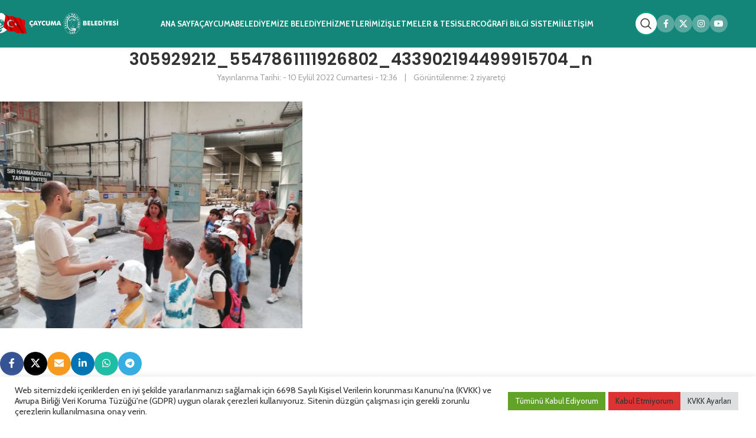

--- FILE ---
content_type: text/html; charset=UTF-8
request_url: https://caycuma.bel.tr/yaz-kampi-sona-erdi/305929212_5547861111926802_433902194499915704_n/
body_size: 21077
content:
<!DOCTYPE html>
<html lang="tr">
<head>
	<meta charset="UTF-8">
	<link rel="profile" href="https://gmpg.org/xfn/11">
	<link rel="pingback" href="https://caycuma.bel.tr/xmlrpc.php">

	<title>305929212_5547861111926802_433902194499915704_n &#8211; Çaycuma Belediyesi</title>
<meta name='robots' content='max-image-preview:large' />
<link rel='dns-prefetch' href='//fonts.googleapis.com' />
<link rel="alternate" type="application/rss+xml" title="Çaycuma Belediyesi &raquo; akışı" href="https://caycuma.bel.tr/feed/" />
<link rel="alternate" type="application/rss+xml" title="Çaycuma Belediyesi &raquo; yorum akışı" href="https://caycuma.bel.tr/comments/feed/" />
<link rel="alternate" title="oEmbed (JSON)" type="application/json+oembed" href="https://caycuma.bel.tr/wp-json/oembed/1.0/embed?url=https%3A%2F%2Fcaycuma.bel.tr%2Fyaz-kampi-sona-erdi%2F305929212_5547861111926802_433902194499915704_n%2F" />
<link rel="alternate" title="oEmbed (XML)" type="text/xml+oembed" href="https://caycuma.bel.tr/wp-json/oembed/1.0/embed?url=https%3A%2F%2Fcaycuma.bel.tr%2Fyaz-kampi-sona-erdi%2F305929212_5547861111926802_433902194499915704_n%2F&#038;format=xml" />
<style id='wp-img-auto-sizes-contain-inline-css' type='text/css'>
img:is([sizes=auto i],[sizes^="auto," i]){contain-intrinsic-size:3000px 1500px}
/*# sourceURL=wp-img-auto-sizes-contain-inline-css */
</style>

<link rel='stylesheet' id='wp-block-library-css' href='https://caycuma.bel.tr/wp-includes/css/dist/block-library/style.min.css?ver=6.9' type='text/css' media='all' />
<style id='global-styles-inline-css' type='text/css'>
:root{--wp--preset--aspect-ratio--square: 1;--wp--preset--aspect-ratio--4-3: 4/3;--wp--preset--aspect-ratio--3-4: 3/4;--wp--preset--aspect-ratio--3-2: 3/2;--wp--preset--aspect-ratio--2-3: 2/3;--wp--preset--aspect-ratio--16-9: 16/9;--wp--preset--aspect-ratio--9-16: 9/16;--wp--preset--color--black: #000000;--wp--preset--color--cyan-bluish-gray: #abb8c3;--wp--preset--color--white: #ffffff;--wp--preset--color--pale-pink: #f78da7;--wp--preset--color--vivid-red: #cf2e2e;--wp--preset--color--luminous-vivid-orange: #ff6900;--wp--preset--color--luminous-vivid-amber: #fcb900;--wp--preset--color--light-green-cyan: #7bdcb5;--wp--preset--color--vivid-green-cyan: #00d084;--wp--preset--color--pale-cyan-blue: #8ed1fc;--wp--preset--color--vivid-cyan-blue: #0693e3;--wp--preset--color--vivid-purple: #9b51e0;--wp--preset--gradient--vivid-cyan-blue-to-vivid-purple: linear-gradient(135deg,rgb(6,147,227) 0%,rgb(155,81,224) 100%);--wp--preset--gradient--light-green-cyan-to-vivid-green-cyan: linear-gradient(135deg,rgb(122,220,180) 0%,rgb(0,208,130) 100%);--wp--preset--gradient--luminous-vivid-amber-to-luminous-vivid-orange: linear-gradient(135deg,rgb(252,185,0) 0%,rgb(255,105,0) 100%);--wp--preset--gradient--luminous-vivid-orange-to-vivid-red: linear-gradient(135deg,rgb(255,105,0) 0%,rgb(207,46,46) 100%);--wp--preset--gradient--very-light-gray-to-cyan-bluish-gray: linear-gradient(135deg,rgb(238,238,238) 0%,rgb(169,184,195) 100%);--wp--preset--gradient--cool-to-warm-spectrum: linear-gradient(135deg,rgb(74,234,220) 0%,rgb(151,120,209) 20%,rgb(207,42,186) 40%,rgb(238,44,130) 60%,rgb(251,105,98) 80%,rgb(254,248,76) 100%);--wp--preset--gradient--blush-light-purple: linear-gradient(135deg,rgb(255,206,236) 0%,rgb(152,150,240) 100%);--wp--preset--gradient--blush-bordeaux: linear-gradient(135deg,rgb(254,205,165) 0%,rgb(254,45,45) 50%,rgb(107,0,62) 100%);--wp--preset--gradient--luminous-dusk: linear-gradient(135deg,rgb(255,203,112) 0%,rgb(199,81,192) 50%,rgb(65,88,208) 100%);--wp--preset--gradient--pale-ocean: linear-gradient(135deg,rgb(255,245,203) 0%,rgb(182,227,212) 50%,rgb(51,167,181) 100%);--wp--preset--gradient--electric-grass: linear-gradient(135deg,rgb(202,248,128) 0%,rgb(113,206,126) 100%);--wp--preset--gradient--midnight: linear-gradient(135deg,rgb(2,3,129) 0%,rgb(40,116,252) 100%);--wp--preset--font-size--small: 13px;--wp--preset--font-size--medium: 20px;--wp--preset--font-size--large: 36px;--wp--preset--font-size--x-large: 42px;--wp--preset--spacing--20: 0.44rem;--wp--preset--spacing--30: 0.67rem;--wp--preset--spacing--40: 1rem;--wp--preset--spacing--50: 1.5rem;--wp--preset--spacing--60: 2.25rem;--wp--preset--spacing--70: 3.38rem;--wp--preset--spacing--80: 5.06rem;--wp--preset--shadow--natural: 6px 6px 9px rgba(0, 0, 0, 0.2);--wp--preset--shadow--deep: 12px 12px 50px rgba(0, 0, 0, 0.4);--wp--preset--shadow--sharp: 6px 6px 0px rgba(0, 0, 0, 0.2);--wp--preset--shadow--outlined: 6px 6px 0px -3px rgb(255, 255, 255), 6px 6px rgb(0, 0, 0);--wp--preset--shadow--crisp: 6px 6px 0px rgb(0, 0, 0);}:where(body) { margin: 0; }.wp-site-blocks > .alignleft { float: left; margin-right: 2em; }.wp-site-blocks > .alignright { float: right; margin-left: 2em; }.wp-site-blocks > .aligncenter { justify-content: center; margin-left: auto; margin-right: auto; }:where(.is-layout-flex){gap: 0.5em;}:where(.is-layout-grid){gap: 0.5em;}.is-layout-flow > .alignleft{float: left;margin-inline-start: 0;margin-inline-end: 2em;}.is-layout-flow > .alignright{float: right;margin-inline-start: 2em;margin-inline-end: 0;}.is-layout-flow > .aligncenter{margin-left: auto !important;margin-right: auto !important;}.is-layout-constrained > .alignleft{float: left;margin-inline-start: 0;margin-inline-end: 2em;}.is-layout-constrained > .alignright{float: right;margin-inline-start: 2em;margin-inline-end: 0;}.is-layout-constrained > .aligncenter{margin-left: auto !important;margin-right: auto !important;}.is-layout-constrained > :where(:not(.alignleft):not(.alignright):not(.alignfull)){margin-left: auto !important;margin-right: auto !important;}body .is-layout-flex{display: flex;}.is-layout-flex{flex-wrap: wrap;align-items: center;}.is-layout-flex > :is(*, div){margin: 0;}body .is-layout-grid{display: grid;}.is-layout-grid > :is(*, div){margin: 0;}body{padding-top: 0px;padding-right: 0px;padding-bottom: 0px;padding-left: 0px;}a:where(:not(.wp-element-button)){text-decoration: none;}:root :where(.wp-element-button, .wp-block-button__link){background-color: #32373c;border-width: 0;color: #fff;font-family: inherit;font-size: inherit;font-style: inherit;font-weight: inherit;letter-spacing: inherit;line-height: inherit;padding-top: calc(0.667em + 2px);padding-right: calc(1.333em + 2px);padding-bottom: calc(0.667em + 2px);padding-left: calc(1.333em + 2px);text-decoration: none;text-transform: inherit;}.has-black-color{color: var(--wp--preset--color--black) !important;}.has-cyan-bluish-gray-color{color: var(--wp--preset--color--cyan-bluish-gray) !important;}.has-white-color{color: var(--wp--preset--color--white) !important;}.has-pale-pink-color{color: var(--wp--preset--color--pale-pink) !important;}.has-vivid-red-color{color: var(--wp--preset--color--vivid-red) !important;}.has-luminous-vivid-orange-color{color: var(--wp--preset--color--luminous-vivid-orange) !important;}.has-luminous-vivid-amber-color{color: var(--wp--preset--color--luminous-vivid-amber) !important;}.has-light-green-cyan-color{color: var(--wp--preset--color--light-green-cyan) !important;}.has-vivid-green-cyan-color{color: var(--wp--preset--color--vivid-green-cyan) !important;}.has-pale-cyan-blue-color{color: var(--wp--preset--color--pale-cyan-blue) !important;}.has-vivid-cyan-blue-color{color: var(--wp--preset--color--vivid-cyan-blue) !important;}.has-vivid-purple-color{color: var(--wp--preset--color--vivid-purple) !important;}.has-black-background-color{background-color: var(--wp--preset--color--black) !important;}.has-cyan-bluish-gray-background-color{background-color: var(--wp--preset--color--cyan-bluish-gray) !important;}.has-white-background-color{background-color: var(--wp--preset--color--white) !important;}.has-pale-pink-background-color{background-color: var(--wp--preset--color--pale-pink) !important;}.has-vivid-red-background-color{background-color: var(--wp--preset--color--vivid-red) !important;}.has-luminous-vivid-orange-background-color{background-color: var(--wp--preset--color--luminous-vivid-orange) !important;}.has-luminous-vivid-amber-background-color{background-color: var(--wp--preset--color--luminous-vivid-amber) !important;}.has-light-green-cyan-background-color{background-color: var(--wp--preset--color--light-green-cyan) !important;}.has-vivid-green-cyan-background-color{background-color: var(--wp--preset--color--vivid-green-cyan) !important;}.has-pale-cyan-blue-background-color{background-color: var(--wp--preset--color--pale-cyan-blue) !important;}.has-vivid-cyan-blue-background-color{background-color: var(--wp--preset--color--vivid-cyan-blue) !important;}.has-vivid-purple-background-color{background-color: var(--wp--preset--color--vivid-purple) !important;}.has-black-border-color{border-color: var(--wp--preset--color--black) !important;}.has-cyan-bluish-gray-border-color{border-color: var(--wp--preset--color--cyan-bluish-gray) !important;}.has-white-border-color{border-color: var(--wp--preset--color--white) !important;}.has-pale-pink-border-color{border-color: var(--wp--preset--color--pale-pink) !important;}.has-vivid-red-border-color{border-color: var(--wp--preset--color--vivid-red) !important;}.has-luminous-vivid-orange-border-color{border-color: var(--wp--preset--color--luminous-vivid-orange) !important;}.has-luminous-vivid-amber-border-color{border-color: var(--wp--preset--color--luminous-vivid-amber) !important;}.has-light-green-cyan-border-color{border-color: var(--wp--preset--color--light-green-cyan) !important;}.has-vivid-green-cyan-border-color{border-color: var(--wp--preset--color--vivid-green-cyan) !important;}.has-pale-cyan-blue-border-color{border-color: var(--wp--preset--color--pale-cyan-blue) !important;}.has-vivid-cyan-blue-border-color{border-color: var(--wp--preset--color--vivid-cyan-blue) !important;}.has-vivid-purple-border-color{border-color: var(--wp--preset--color--vivid-purple) !important;}.has-vivid-cyan-blue-to-vivid-purple-gradient-background{background: var(--wp--preset--gradient--vivid-cyan-blue-to-vivid-purple) !important;}.has-light-green-cyan-to-vivid-green-cyan-gradient-background{background: var(--wp--preset--gradient--light-green-cyan-to-vivid-green-cyan) !important;}.has-luminous-vivid-amber-to-luminous-vivid-orange-gradient-background{background: var(--wp--preset--gradient--luminous-vivid-amber-to-luminous-vivid-orange) !important;}.has-luminous-vivid-orange-to-vivid-red-gradient-background{background: var(--wp--preset--gradient--luminous-vivid-orange-to-vivid-red) !important;}.has-very-light-gray-to-cyan-bluish-gray-gradient-background{background: var(--wp--preset--gradient--very-light-gray-to-cyan-bluish-gray) !important;}.has-cool-to-warm-spectrum-gradient-background{background: var(--wp--preset--gradient--cool-to-warm-spectrum) !important;}.has-blush-light-purple-gradient-background{background: var(--wp--preset--gradient--blush-light-purple) !important;}.has-blush-bordeaux-gradient-background{background: var(--wp--preset--gradient--blush-bordeaux) !important;}.has-luminous-dusk-gradient-background{background: var(--wp--preset--gradient--luminous-dusk) !important;}.has-pale-ocean-gradient-background{background: var(--wp--preset--gradient--pale-ocean) !important;}.has-electric-grass-gradient-background{background: var(--wp--preset--gradient--electric-grass) !important;}.has-midnight-gradient-background{background: var(--wp--preset--gradient--midnight) !important;}.has-small-font-size{font-size: var(--wp--preset--font-size--small) !important;}.has-medium-font-size{font-size: var(--wp--preset--font-size--medium) !important;}.has-large-font-size{font-size: var(--wp--preset--font-size--large) !important;}.has-x-large-font-size{font-size: var(--wp--preset--font-size--x-large) !important;}
/*# sourceURL=global-styles-inline-css */
</style>

<link rel='stylesheet' id='cookie-law-info-css' href='https://caycuma.bel.tr/wp-content/plugins/cookie-law-info/legacy/public/css/cookie-law-info-public.css?ver=3.3.9.1' type='text/css' media='all' />
<link rel='stylesheet' id='cookie-law-info-gdpr-css' href='https://caycuma.bel.tr/wp-content/plugins/cookie-law-info/legacy/public/css/cookie-law-info-gdpr.css?ver=3.3.9.1' type='text/css' media='all' />
<link rel='stylesheet' id='js_composer_front-css' href='https://caycuma.bel.tr/wp-content/plugins/js_composer/assets/css/js_composer.min.css?ver=8.7.2' type='text/css' media='all' />
<link rel='stylesheet' id='wd-style-base-css' href='https://caycuma.bel.tr/wp-content/themes/woodmart/css/parts/base.min.css?ver=8.3.3' type='text/css' media='all' />
<link rel='stylesheet' id='wd-helpers-wpb-elem-css' href='https://caycuma.bel.tr/wp-content/themes/woodmart/css/parts/helpers-wpb-elem.min.css?ver=8.3.3' type='text/css' media='all' />
<link rel='stylesheet' id='wd-wpbakery-base-css' href='https://caycuma.bel.tr/wp-content/themes/woodmart/css/parts/int-wpb-base.min.css?ver=8.3.3' type='text/css' media='all' />
<link rel='stylesheet' id='wd-wpbakery-base-deprecated-css' href='https://caycuma.bel.tr/wp-content/themes/woodmart/css/parts/int-wpb-base-deprecated.min.css?ver=8.3.3' type='text/css' media='all' />
<link rel='stylesheet' id='wd-wp-blocks-css' href='https://caycuma.bel.tr/wp-content/themes/woodmart/css/parts/wp-blocks.min.css?ver=8.3.3' type='text/css' media='all' />
<link rel='stylesheet' id='wd-header-base-css' href='https://caycuma.bel.tr/wp-content/themes/woodmart/css/parts/header-base.min.css?ver=8.3.3' type='text/css' media='all' />
<link rel='stylesheet' id='wd-mod-tools-css' href='https://caycuma.bel.tr/wp-content/themes/woodmart/css/parts/mod-tools.min.css?ver=8.3.3' type='text/css' media='all' />
<link rel='stylesheet' id='wd-header-search-css' href='https://caycuma.bel.tr/wp-content/themes/woodmart/css/parts/header-el-search.min.css?ver=8.3.3' type='text/css' media='all' />
<link rel='stylesheet' id='wd-mod-tools-design-8-css' href='https://caycuma.bel.tr/wp-content/themes/woodmart/css/parts/mod-tools-design-8.min.css?ver=8.3.3' type='text/css' media='all' />
<link rel='stylesheet' id='wd-header-elements-base-css' href='https://caycuma.bel.tr/wp-content/themes/woodmart/css/parts/header-el-base.min.css?ver=8.3.3' type='text/css' media='all' />
<link rel='stylesheet' id='wd-social-icons-css' href='https://caycuma.bel.tr/wp-content/themes/woodmart/css/parts/el-social-icons.min.css?ver=8.3.3' type='text/css' media='all' />
<link rel='stylesheet' id='wd-social-icons-styles-css' href='https://caycuma.bel.tr/wp-content/themes/woodmart/css/parts/el-social-styles.min.css?ver=8.3.3' type='text/css' media='all' />
<link rel='stylesheet' id='wd-header-mobile-nav-drilldown-css' href='https://caycuma.bel.tr/wp-content/themes/woodmart/css/parts/header-el-mobile-nav-drilldown.min.css?ver=8.3.3' type='text/css' media='all' />
<link rel='stylesheet' id='wd-header-mobile-nav-drilldown-slide-css' href='https://caycuma.bel.tr/wp-content/themes/woodmart/css/parts/header-el-mobile-nav-drilldown-slide.min.css?ver=8.3.3' type='text/css' media='all' />
<link rel='stylesheet' id='wd-page-title-css' href='https://caycuma.bel.tr/wp-content/themes/woodmart/css/parts/page-title.min.css?ver=8.3.3' type='text/css' media='all' />
<link rel='stylesheet' id='wd-post-types-mod-predefined-css' href='https://caycuma.bel.tr/wp-content/themes/woodmart/css/parts/post-types-mod-predefined.min.css?ver=8.3.3' type='text/css' media='all' />
<link rel='stylesheet' id='wd-post-types-mod-categories-style-bg-css' href='https://caycuma.bel.tr/wp-content/themes/woodmart/css/parts/post-types-mod-categories-style-bg.min.css?ver=8.3.3' type='text/css' media='all' />
<link rel='stylesheet' id='wd-blog-single-predefined-css' href='https://caycuma.bel.tr/wp-content/themes/woodmart/css/parts/blog-single-predefined.min.css?ver=8.3.3' type='text/css' media='all' />
<link rel='stylesheet' id='wd-blog-mod-author-css' href='https://caycuma.bel.tr/wp-content/themes/woodmart/css/parts/blog-mod-author.min.css?ver=8.3.3' type='text/css' media='all' />
<link rel='stylesheet' id='wd-blog-mod-comments-button-css' href='https://caycuma.bel.tr/wp-content/themes/woodmart/css/parts/blog-mod-comments-button.min.css?ver=8.3.3' type='text/css' media='all' />
<link rel='stylesheet' id='wd-post-types-el-page-navigation-css' href='https://caycuma.bel.tr/wp-content/themes/woodmart/css/parts/post-types-el-page-navigation.min.css?ver=8.3.3' type='text/css' media='all' />
<link rel='stylesheet' id='wd-blog-loop-base-css' href='https://caycuma.bel.tr/wp-content/themes/woodmart/css/parts/blog-loop-base.min.css?ver=8.3.3' type='text/css' media='all' />
<link rel='stylesheet' id='wd-blog-loop-design-masonry-css' href='https://caycuma.bel.tr/wp-content/themes/woodmart/css/parts/blog-loop-design-masonry.min.css?ver=8.3.3' type='text/css' media='all' />
<link rel='stylesheet' id='wd-swiper-css' href='https://caycuma.bel.tr/wp-content/themes/woodmart/css/parts/lib-swiper.min.css?ver=8.3.3' type='text/css' media='all' />
<link rel='stylesheet' id='wd-post-types-mod-comments-css' href='https://caycuma.bel.tr/wp-content/themes/woodmart/css/parts/post-types-mod-comments.min.css?ver=8.3.3' type='text/css' media='all' />
<link rel='stylesheet' id='wd-widget-collapse-css' href='https://caycuma.bel.tr/wp-content/themes/woodmart/css/parts/opt-widget-collapse.min.css?ver=8.3.3' type='text/css' media='all' />
<link rel='stylesheet' id='wd-footer-base-css' href='https://caycuma.bel.tr/wp-content/themes/woodmart/css/parts/footer-base.min.css?ver=8.3.3' type='text/css' media='all' />
<link rel='stylesheet' id='wd-banner-css' href='https://caycuma.bel.tr/wp-content/themes/woodmart/css/parts/wpb-el-banner.min.css?ver=8.3.3' type='text/css' media='all' />
<link rel='stylesheet' id='wd-banner-hover-zoom-css' href='https://caycuma.bel.tr/wp-content/themes/woodmart/css/parts/el-banner-hover-zoom.min.css?ver=8.3.3' type='text/css' media='all' />
<link rel='stylesheet' id='wd-banner-btn-hover-css' href='https://caycuma.bel.tr/wp-content/themes/woodmart/css/parts/el-banner-btn-hover.min.css?ver=8.3.3' type='text/css' media='all' />
<link rel='stylesheet' id='wd-mod-highlighted-text-css' href='https://caycuma.bel.tr/wp-content/themes/woodmart/css/parts/mod-highlighted-text.min.css?ver=8.3.3' type='text/css' media='all' />
<link rel='stylesheet' id='wd-button-css' href='https://caycuma.bel.tr/wp-content/themes/woodmart/css/parts/el-button.min.css?ver=8.3.3' type='text/css' media='all' />
<link rel='stylesheet' id='wd-section-title-css' href='https://caycuma.bel.tr/wp-content/themes/woodmart/css/parts/el-section-title.min.css?ver=8.3.3' type='text/css' media='all' />
<link rel='stylesheet' id='wd-mod-nav-menu-label-css' href='https://caycuma.bel.tr/wp-content/themes/woodmart/css/parts/mod-nav-menu-label.min.css?ver=8.3.3' type='text/css' media='all' />
<link rel='stylesheet' id='wd-list-css' href='https://caycuma.bel.tr/wp-content/themes/woodmart/css/parts/el-list.min.css?ver=8.3.3' type='text/css' media='all' />
<link rel='stylesheet' id='wd-el-list-css' href='https://caycuma.bel.tr/wp-content/themes/woodmart/css/parts/el-list-wpb-elem.min.css?ver=8.3.3' type='text/css' media='all' />
<link rel='stylesheet' id='wd-swiper-arrows-css' href='https://caycuma.bel.tr/wp-content/themes/woodmart/css/parts/lib-swiper-arrows.min.css?ver=8.3.3' type='text/css' media='all' />
<link rel='stylesheet' id='wd-scroll-top-css' href='https://caycuma.bel.tr/wp-content/themes/woodmart/css/parts/opt-scrolltotop.min.css?ver=8.3.3' type='text/css' media='all' />
<link rel='stylesheet' id='wd-header-search-fullscreen-css' href='https://caycuma.bel.tr/wp-content/themes/woodmart/css/parts/header-el-search-fullscreen-general.min.css?ver=8.3.3' type='text/css' media='all' />
<link rel='stylesheet' id='wd-header-search-fullscreen-1-css' href='https://caycuma.bel.tr/wp-content/themes/woodmart/css/parts/header-el-search-fullscreen-1.min.css?ver=8.3.3' type='text/css' media='all' />
<link rel='stylesheet' id='wd-wd-search-form-css' href='https://caycuma.bel.tr/wp-content/themes/woodmart/css/parts/wd-search-form.min.css?ver=8.3.3' type='text/css' media='all' />
<link rel='stylesheet' id='wd-wd-search-results-css' href='https://caycuma.bel.tr/wp-content/themes/woodmart/css/parts/wd-search-results.min.css?ver=8.3.3' type='text/css' media='all' />
<link rel='stylesheet' id='wd-wd-search-dropdown-css' href='https://caycuma.bel.tr/wp-content/themes/woodmart/css/parts/wd-search-dropdown.min.css?ver=8.3.3' type='text/css' media='all' />
<link rel='stylesheet' id='wd-bottom-toolbar-css' href='https://caycuma.bel.tr/wp-content/themes/woodmart/css/parts/opt-bottom-toolbar.min.css?ver=8.3.3' type='text/css' media='all' />
<link rel='stylesheet' id='xts-style-theme_settings_default-css' href='https://caycuma.bel.tr/wp-content/uploads/2025/10/xts-theme_settings_default-1760690167.css?ver=8.3.3' type='text/css' media='all' />
<link rel='stylesheet' id='xts-google-fonts-css' href='https://fonts.googleapis.com/css?family=Cabin%3A400%2C600%2C700%7CPoppins%3A400%2C600%2C300&#038;ver=8.3.3' type='text/css' media='all' />
<script type="text/javascript" src="https://caycuma.bel.tr/wp-includes/js/jquery/jquery.min.js?ver=3.7.1" id="jquery-core-js"></script>
<script type="text/javascript" src="https://caycuma.bel.tr/wp-includes/js/jquery/jquery-migrate.min.js?ver=3.4.1" id="jquery-migrate-js"></script>
<script type="text/javascript" id="cookie-law-info-js-extra">
/* <![CDATA[ */
var Cli_Data = {"nn_cookie_ids":[],"cookielist":[],"non_necessary_cookies":[],"ccpaEnabled":"","ccpaRegionBased":"","ccpaBarEnabled":"","strictlyEnabled":["necessary","obligatoire"],"ccpaType":"gdpr","js_blocking":"1","custom_integration":"","triggerDomRefresh":"","secure_cookies":""};
var cli_cookiebar_settings = {"animate_speed_hide":"500","animate_speed_show":"500","background":"#FFF","border":"#b1a6a6c2","border_on":"","button_1_button_colour":"#61a229","button_1_button_hover":"#4e8221","button_1_link_colour":"#fff","button_1_as_button":"1","button_1_new_win":"","button_2_button_colour":"#333","button_2_button_hover":"#292929","button_2_link_colour":"#444","button_2_as_button":"","button_2_hidebar":"","button_3_button_colour":"#dd3333","button_3_button_hover":"#b12929","button_3_link_colour":"#333333","button_3_as_button":"1","button_3_new_win":"","button_4_button_colour":"#dedfe0","button_4_button_hover":"#b2b2b3","button_4_link_colour":"#333333","button_4_as_button":"1","button_7_button_colour":"#61a229","button_7_button_hover":"#4e8221","button_7_link_colour":"#fff","button_7_as_button":"1","button_7_new_win":"","font_family":"inherit","header_fix":"","notify_animate_hide":"1","notify_animate_show":"","notify_div_id":"#cookie-law-info-bar","notify_position_horizontal":"right","notify_position_vertical":"bottom","scroll_close":"","scroll_close_reload":"","accept_close_reload":"","reject_close_reload":"1","showagain_tab":"","showagain_background":"#fff","showagain_border":"#000","showagain_div_id":"#cookie-law-info-again","showagain_x_position":"100px","text":"#333333","show_once_yn":"","show_once":"10000","logging_on":"","as_popup":"","popup_overlay":"1","bar_heading_text":"","cookie_bar_as":"banner","popup_showagain_position":"bottom-right","widget_position":"left"};
var log_object = {"ajax_url":"https://caycuma.bel.tr/wp-admin/admin-ajax.php"};
//# sourceURL=cookie-law-info-js-extra
/* ]]> */
</script>
<script type="text/javascript" src="https://caycuma.bel.tr/wp-content/plugins/cookie-law-info/legacy/public/js/cookie-law-info-public.js?ver=3.3.9.1" id="cookie-law-info-js"></script>
<script type="text/javascript" src="https://caycuma.bel.tr/wp-content/themes/woodmart/js/scripts/global/scrollBar.min.js?ver=8.3.3" id="wd-scrollbar-js"></script>
<script></script><link rel="https://api.w.org/" href="https://caycuma.bel.tr/wp-json/" /><link rel="alternate" title="JSON" type="application/json" href="https://caycuma.bel.tr/wp-json/wp/v2/media/11990" /><link rel="EditURI" type="application/rsd+xml" title="RSD" href="https://caycuma.bel.tr/xmlrpc.php?rsd" />
<meta name="generator" content="WordPress 6.9" />
<link rel="canonical" href="https://caycuma.bel.tr/yaz-kampi-sona-erdi/305929212_5547861111926802_433902194499915704_n/" />
<link rel='shortlink' href='https://caycuma.bel.tr/?p=11990' />
					<meta name="viewport" content="width=device-width, initial-scale=1.0, maximum-scale=1.0, user-scalable=no">
									<meta name="generator" content="Powered by WPBakery Page Builder - drag and drop page builder for WordPress."/>
<link rel="icon" href="https://caycuma.bel.tr/wp-content/uploads/2021/08/cropped-logo-1-32x32.png" sizes="32x32" />
<link rel="icon" href="https://caycuma.bel.tr/wp-content/uploads/2021/08/cropped-logo-1-192x192.png" sizes="192x192" />
<link rel="apple-touch-icon" href="https://caycuma.bel.tr/wp-content/uploads/2021/08/cropped-logo-1-180x180.png" />
<meta name="msapplication-TileImage" content="https://caycuma.bel.tr/wp-content/uploads/2021/08/cropped-logo-1-270x270.png" />
<style>
		
		</style><noscript><style> .wpb_animate_when_almost_visible { opacity: 1; }</style></noscript>			<style id="wd-style-header_738881-css" data-type="wd-style-header_738881">
				:root{
	--wd-top-bar-h: .00001px;
	--wd-top-bar-sm-h: .00001px;
	--wd-top-bar-sticky-h: .00001px;
	--wd-top-bar-brd-w: .00001px;

	--wd-header-general-h: 80px;
	--wd-header-general-sm-h: 60px;
	--wd-header-general-sticky-h: .00001px;
	--wd-header-general-brd-w: 1px;

	--wd-header-bottom-h: .00001px;
	--wd-header-bottom-sm-h: .00001px;
	--wd-header-bottom-sticky-h: .00001px;
	--wd-header-bottom-brd-w: .00001px;

	--wd-header-clone-h: 80px;

	--wd-header-brd-w: calc(var(--wd-top-bar-brd-w) + var(--wd-header-general-brd-w) + var(--wd-header-bottom-brd-w));
	--wd-header-h: calc(var(--wd-top-bar-h) + var(--wd-header-general-h) + var(--wd-header-bottom-h) + var(--wd-header-brd-w));
	--wd-header-sticky-h: calc(var(--wd-top-bar-sticky-h) + var(--wd-header-general-sticky-h) + var(--wd-header-bottom-sticky-h) + var(--wd-header-clone-h) + var(--wd-header-brd-w));
	--wd-header-sm-h: calc(var(--wd-top-bar-sm-h) + var(--wd-header-general-sm-h) + var(--wd-header-bottom-sm-h) + var(--wd-header-brd-w));
}



:root:has(.whb-top-bar.whb-border-boxed) {
	--wd-top-bar-brd-w: .00001px;
}

@media (max-width: 1024px) {
:root:has(.whb-top-bar.whb-hidden-mobile) {
	--wd-top-bar-brd-w: .00001px;
}
}

:root:has(.whb-general-header.whb-border-boxed) {
	--wd-header-general-brd-w: .00001px;
}

@media (max-width: 1024px) {
:root:has(.whb-general-header.whb-hidden-mobile) {
	--wd-header-general-brd-w: .00001px;
}
}



.whb-clone.whb-sticked .wd-dropdown:not(.sub-sub-menu) {
	margin-top: 20px;
}

.whb-clone.whb-sticked .wd-dropdown:not(.sub-sub-menu):after {
	height: 30px;
}

		
.whb-top-bar {
	border-color: rgba(129, 129, 129, 0.2);border-bottom-width: 1px;border-bottom-style: solid;
}

.whb-9x1ytaxq7aphtb3npidp form.searchform {
	--wd-form-height: 46px;
}
.whb-general-header {
	background-color: rgba(20, 133, 121, 1);border-color: rgba(231, 170, 37, 1);border-bottom-width: 1px;border-bottom-style: solid;
}

.whb-header-bottom {
	background-color: rgba(46, 46, 46, 1);
}
			</style>
			<link rel='stylesheet' id='vc_font_awesome_5_shims-css' href='https://caycuma.bel.tr/wp-content/plugins/js_composer/assets/lib/vendor/dist/@fortawesome/fontawesome-free/css/v4-shims.min.css?ver=8.7.2' type='text/css' media='all' />
<link rel='stylesheet' id='vc_font_awesome_6-css' href='https://caycuma.bel.tr/wp-content/plugins/js_composer/assets/lib/vendor/dist/@fortawesome/fontawesome-free/css/all.min.css?ver=8.7.2' type='text/css' media='all' />
<link rel='stylesheet' id='cookie-law-info-table-css' href='https://caycuma.bel.tr/wp-content/plugins/cookie-law-info/legacy/public/css/cookie-law-info-table.css?ver=3.3.9.1' type='text/css' media='all' />
</head>

<body class="attachment wp-singular attachment-template-default single single-attachment postid-11990 attachmentid-11990 attachment-jpeg wp-custom-logo wp-theme-woodmart wrapper-full-width  categories-accordion-on woodmart-ajax-shop-on sticky-toolbar-on wpb-js-composer js-comp-ver-8.7.2 vc_responsive">
			<script type="text/javascript" id="wd-flicker-fix">// Flicker fix.</script>		<div class="wd-skip-links">
								<a href="#menu-ana-menu" class="wd-skip-navigation btn">
						Skip to navigation					</a>
								<a href="#main-content" class="wd-skip-content btn">
				Skip to main content			</a>
		</div>
			
	
	<div class="wd-page-wrapper website-wrapper">
									<header class="whb-header whb-header_738881 whb-full-width whb-sticky-shadow whb-scroll-slide whb-sticky-clone">
					<div class="whb-main-header">
	
<div class="whb-row whb-general-header whb-not-sticky-row whb-with-bg whb-border-fullwidth whb-color-dark whb-flex-flex-middle">
	<div class="container">
		<div class="whb-flex-row whb-general-header-inner">
			<div class="whb-column whb-col-left whb-column8 whb-visible-lg">
	<div class="site-logo whb-gs8bcnxektjsro21n657 wd-switch-logo">
	<a href="https://caycuma.bel.tr/" class="wd-logo wd-main-logo" rel="home" aria-label="Site logo">
		<img width="2560" height="442" src="https://caycuma.bel.tr/wp-content/uploads/2025/10/Logo.png" class="attachment-full size-full" alt="" style="max-width:210px;" decoding="async" fetchpriority="high" srcset="https://caycuma.bel.tr/wp-content/uploads/2025/10/Logo.png 2560w, https://caycuma.bel.tr/wp-content/uploads/2025/10/Logo-512x88.png 512w, https://caycuma.bel.tr/wp-content/uploads/2025/10/Logo-1024x177.png 1024w, https://caycuma.bel.tr/wp-content/uploads/2025/10/Logo-768x133.png 768w, https://caycuma.bel.tr/wp-content/uploads/2025/10/Logo-1536x265.png 1536w, https://caycuma.bel.tr/wp-content/uploads/2025/10/Logo-2048x354.png 2048w" sizes="(max-width: 2560px) 100vw, 2560px" />	</a>
					<a href="https://caycuma.bel.tr/" class="wd-logo wd-sticky-logo" rel="home">
			<img width="2560" height="442" src="https://caycuma.bel.tr/wp-content/uploads/2025/10/Logo.png" class="attachment-full size-full" alt="" style="max-width:250px;" decoding="async" srcset="https://caycuma.bel.tr/wp-content/uploads/2025/10/Logo.png 2560w, https://caycuma.bel.tr/wp-content/uploads/2025/10/Logo-512x88.png 512w, https://caycuma.bel.tr/wp-content/uploads/2025/10/Logo-1024x177.png 1024w, https://caycuma.bel.tr/wp-content/uploads/2025/10/Logo-768x133.png 768w, https://caycuma.bel.tr/wp-content/uploads/2025/10/Logo-1536x265.png 1536w, https://caycuma.bel.tr/wp-content/uploads/2025/10/Logo-2048x354.png 2048w" sizes="(max-width: 2560px) 100vw, 2560px" />		</a>
	</div>
</div>
<div class="whb-column whb-col-center whb-column9 whb-visible-lg">
	<div class="wd-header-nav wd-header-main-nav text-center wd-design-1 whb-6kgdkbvf12frej4dofvj" role="navigation" aria-label="Main navigation">
	<ul id="menu-ana-menu" class="menu wd-nav wd-nav-main wd-style-default wd-gap-s"><li id="menu-item-37372" class="menu-item menu-item-type-post_type menu-item-object-page menu-item-home menu-item-37372 item-level-0 menu-simple-dropdown wd-event-hover" ><a href="https://caycuma.bel.tr/" class="woodmart-nav-link"><span class="nav-link-text">Ana Sayfa</span></a></li>
<li id="menu-item-37110" class="menu-item menu-item-type-custom menu-item-object-custom menu-item-has-children menu-item-37110 item-level-0 menu-simple-dropdown wd-event-hover" ><a class="woodmart-nav-link"><span class="nav-link-text">Çaycuma</span></a><div class="color-scheme-dark wd-design-default wd-dropdown-menu wd-dropdown"><div class="container wd-entry-content">
<ul class="wd-sub-menu color-scheme-dark">
	<li id="menu-item-37484" class="menu-item menu-item-type-post_type menu-item-object-page menu-item-37484 item-level-1 wd-event-hover" ><a href="https://caycuma.bel.tr/haberler/" class="woodmart-nav-link">Haberler</a></li>
	<li id="menu-item-37477" class="menu-item menu-item-type-post_type menu-item-object-page menu-item-37477 item-level-1 wd-event-hover" ><a href="https://caycuma.bel.tr/ihaleler/" class="woodmart-nav-link">İhaleler</a></li>
	<li id="menu-item-37480" class="menu-item menu-item-type-post_type menu-item-object-page menu-item-37480 item-level-1 wd-event-hover" ><a href="https://caycuma.bel.tr/ilanlar/" class="woodmart-nav-link">İlanlar</a></li>
	<li id="menu-item-37378" class="menu-item menu-item-type-post_type menu-item-object-page menu-item-37378 item-level-1 wd-event-hover" ><a href="https://caycuma.bel.tr/anonslar/" class="woodmart-nav-link">Anonslar</a></li>
	<li id="menu-item-37119" class="menu-item menu-item-type-post_type menu-item-object-page menu-item-37119 item-level-1 wd-event-hover" ><a href="https://caycuma.bel.tr/duyurular/" class="woodmart-nav-link">Duyurular</a></li>
	<li id="menu-item-37348" class="menu-item menu-item-type-post_type menu-item-object-page menu-item-37348 item-level-1 wd-event-hover" ><a href="https://caycuma.bel.tr/mahalleler/" class="woodmart-nav-link">Mahalleler</a></li>
	<li id="menu-item-37346" class="menu-item menu-item-type-post_type menu-item-object-page menu-item-37346 item-level-1 wd-event-hover" ><a href="https://caycuma.bel.tr/kent-konseyi/" class="woodmart-nav-link">Kent Konseyi</a></li>
	<li id="menu-item-37675" class="menu-item menu-item-type-custom menu-item-object-custom menu-item-has-children menu-item-37675 item-level-1 wd-event-hover" ><a href="#" class="woodmart-nav-link">Yarışmalar</a>
	<ul class="sub-sub-menu wd-dropdown">
		<li id="menu-item-37674" class="menu-item menu-item-type-post_type menu-item-object-page menu-item-37674 item-level-2 wd-event-hover" ><a href="https://caycuma.bel.tr/karikatur/" class="woodmart-nav-link">Karikatür</a></li>
	</ul>
</li>
	<li id="menu-item-37473" class="menu-item menu-item-type-post_type menu-item-object-page menu-item-37473 item-level-1 wd-event-hover" ><a href="https://caycuma.bel.tr/geleneksel-turnuvalar/" class="woodmart-nav-link">Geleneksel Turnuvalar</a></li>
	<li id="menu-item-37347" class="menu-item menu-item-type-post_type menu-item-object-page menu-item-37347 item-level-1 wd-event-hover" ><a href="https://caycuma.bel.tr/kardes-sehirler/" class="woodmart-nav-link">Kardeş Şehirler</a></li>
	<li id="menu-item-37467" class="menu-item menu-item-type-post_type menu-item-object-page menu-item-37467 item-level-1 wd-event-hover" ><a href="https://caycuma.bel.tr/icme-kullanma-suyu-veri-analizi/" class="woodmart-nav-link">İçme Kullanma Suyu Veri Analizi</a></li>
</ul>
</div>
</div>
</li>
<li id="menu-item-37100" class="menu-item menu-item-type-custom menu-item-object-custom menu-item-has-children menu-item-37100 item-level-0 menu-simple-dropdown wd-event-hover" ><a class="woodmart-nav-link"><span class="nav-link-text">Belediyemiz</span></a><div class="color-scheme-dark wd-design-default wd-dropdown-menu wd-dropdown"><div class="container wd-entry-content">
<ul class="wd-sub-menu color-scheme-dark">
	<li id="menu-item-37101" class="menu-item menu-item-type-post_type menu-item-object-page menu-item-37101 item-level-1 wd-event-hover" ><a href="https://caycuma.bel.tr/baskan/" class="woodmart-nav-link">Başkan</a></li>
	<li id="menu-item-37112" class="menu-item menu-item-type-post_type menu-item-object-page menu-item-37112 item-level-1 wd-event-hover" ><a href="https://caycuma.bel.tr/baskan-yardimcilari/" class="woodmart-nav-link">Başkan Yardımcıları</a></li>
	<li id="menu-item-37461" class="menu-item menu-item-type-post_type menu-item-object-page menu-item-37461 item-level-1 wd-event-hover" ><a href="https://caycuma.bel.tr/onceki-donem-baskanlari/" class="woodmart-nav-link">Önceki Dönem Başkanları</a></li>
	<li id="menu-item-37103" class="menu-item menu-item-type-custom menu-item-object-custom menu-item-has-children menu-item-37103 item-level-1 wd-event-hover" ><a class="woodmart-nav-link">Belediye Meclisi</a>
	<ul class="sub-sub-menu wd-dropdown">
		<li id="menu-item-37104" class="menu-item menu-item-type-post_type menu-item-object-page menu-item-37104 item-level-2 wd-event-hover" ><a href="https://caycuma.bel.tr/meclis-uyeleri/" class="woodmart-nav-link">Meclis Üyeleri</a></li>
		<li id="menu-item-37105" class="menu-item menu-item-type-post_type menu-item-object-page menu-item-37105 item-level-2 wd-event-hover" ><a href="https://caycuma.bel.tr/encumenler/" class="woodmart-nav-link">Encümenler</a></li>
		<li id="menu-item-37106" class="menu-item menu-item-type-custom menu-item-object-custom menu-item-37106 item-level-2 wd-event-hover" ><a href="https://webportal.caycuma.bel.tr/web/guest/26" class="woodmart-nav-link">Meclis Kararları</a></li>
	</ul>
</li>
	<li id="menu-item-37102" class="menu-item menu-item-type-post_type menu-item-object-page menu-item-37102 item-level-1 wd-event-hover" ><a href="https://caycuma.bel.tr/mudurlukler/" class="woodmart-nav-link">Müdürlükler</a></li>
	<li id="menu-item-37107" class="menu-item menu-item-type-post_type menu-item-object-page menu-item-37107 item-level-1 wd-event-hover" ><a href="https://caycuma.bel.tr/kanun-ve-yonetmelikler/" class="woodmart-nav-link">Kanun ve Yönetmelikler</a></li>
	<li id="menu-item-37108" class="menu-item menu-item-type-post_type menu-item-object-page menu-item-privacy-policy menu-item-37108 item-level-1 wd-event-hover" ><a href="https://caycuma.bel.tr/kvkk/" class="woodmart-nav-link">Bilgi Güvenliği ve KVKK</a></li>
	<li id="menu-item-37109" class="menu-item menu-item-type-post_type menu-item-object-page menu-item-37109 item-level-1 wd-event-hover" ><a href="https://caycuma.bel.tr/e-yayinlar/" class="woodmart-nav-link">E-Yayınlar</a></li>
	<li id="menu-item-37331" class="menu-item menu-item-type-post_type menu-item-object-page menu-item-37331 item-level-1 wd-event-hover" ><a href="https://caycuma.bel.tr/faaliyet-raporlari/" class="woodmart-nav-link">Faaliyet ve Denetim Raporları</a></li>
</ul>
</div>
</div>
</li>
<li id="menu-item-37279" class="menu-item menu-item-type-custom menu-item-object-custom menu-item-has-children menu-item-37279 item-level-0 menu-simple-dropdown wd-event-hover" ><a class="woodmart-nav-link"><span class="nav-link-text">E Belediye</span></a><div class="color-scheme-dark wd-design-default wd-dropdown-menu wd-dropdown"><div class="container wd-entry-content">
<ul class="wd-sub-menu color-scheme-dark">
	<li id="menu-item-37280" class="menu-item menu-item-type-custom menu-item-object-custom menu-item-37280 item-level-1 wd-event-hover" ><a target="_blank" href="https://webportal.caycuma.bel.tr/web/guest/2" class="woodmart-nav-link">Online İşlemler</a></li>
	<li id="menu-item-37282" class="menu-item menu-item-type-custom menu-item-object-custom menu-item-37282 item-level-1 wd-event-hover" ><a target="_blank" href="https://imar.caycuma.bel.tr/YapiBelgeleriWeb/Kullanici" class="woodmart-nav-link">E İmar</a></li>
	<li id="menu-item-37281" class="menu-item menu-item-type-custom menu-item-object-custom menu-item-37281 item-level-1 wd-event-hover" ><a target="_blank" href="https://keos.caycuma.bel.tr/imardurumu/" class="woodmart-nav-link">İmar Durumu</a></li>
	<li id="menu-item-37283" class="menu-item menu-item-type-custom menu-item-object-custom menu-item-37283 item-level-1 wd-event-hover" ><a target="_blank" href="https://webportal.caycuma.bel.tr/web/guest/83" class="woodmart-nav-link">Online Tahsilat</a></li>
</ul>
</div>
</div>
</li>
<li id="menu-item-37121" class="menu-item menu-item-type-custom menu-item-object-custom menu-item-has-children menu-item-37121 item-level-0 menu-simple-dropdown wd-event-hover" ><a class="woodmart-nav-link"><span class="nav-link-text">Hizmetlerimiz</span></a><div class="color-scheme-dark wd-design-default wd-dropdown-menu wd-dropdown"><div class="container wd-entry-content">
<ul class="wd-sub-menu color-scheme-dark">
	<li id="menu-item-37153" class="menu-item menu-item-type-post_type menu-item-object-page menu-item-37153 item-level-1 wd-event-hover" ><a href="https://caycuma.bel.tr/caycuma-kart/" class="woodmart-nav-link">Çaycuma Kart</a></li>
	<li id="menu-item-37664" class="menu-item menu-item-type-post_type menu-item-object-page menu-item-37664 item-level-1 wd-event-hover" ><a href="https://caycuma.bel.tr/sifir-atik/" class="woodmart-nav-link">Sıfır Atık</a></li>
	<li id="menu-item-37316" class="menu-item menu-item-type-post_type menu-item-object-page menu-item-37316 item-level-1 wd-event-hover" ><a href="https://caycuma.bel.tr/cenaze-hizmetleri/" class="woodmart-nav-link">Cenaze Hizmetleri</a></li>
	<li id="menu-item-37317" class="menu-item menu-item-type-post_type menu-item-object-page menu-item-37317 item-level-1 wd-event-hover" ><a href="https://caycuma.bel.tr/nikah-hizmetleri/" class="woodmart-nav-link">Nikah Hizmetleri</a></li>
	<li id="menu-item-37330" class="menu-item menu-item-type-post_type menu-item-object-page menu-item-37330 item-level-1 wd-event-hover" ><a href="https://caycuma.bel.tr/ruhsatlar-ve-beyannameler/" class="woodmart-nav-link">Ruhsatlar ve Beyannameler</a></li>
	<li id="menu-item-37345" class="menu-item menu-item-type-post_type menu-item-object-page menu-item-37345 item-level-1 wd-event-hover" ><a href="https://caycuma.bel.tr/combus-hizmeti/" class="woodmart-nav-link">Çombüs Hizmeti</a></li>
</ul>
</div>
</div>
</li>
<li id="menu-item-37368" class="menu-item menu-item-type-custom menu-item-object-custom menu-item-has-children menu-item-37368 item-level-0 menu-simple-dropdown wd-event-hover" ><a class="woodmart-nav-link"><span class="nav-link-text">İşletmeler &#038; Tesisler</span></a><div class="color-scheme-dark wd-design-default wd-dropdown-menu wd-dropdown"><div class="container wd-entry-content">
<ul class="wd-sub-menu color-scheme-dark">
	<li id="menu-item-37369" class="menu-item menu-item-type-custom menu-item-object-custom menu-item-37369 item-level-1 wd-event-hover" ><a target="_blank" href="https://caybel.com.tr/" class="woodmart-nav-link">ÇAY-BEL</a></li>
	<li id="menu-item-37834" class="menu-item menu-item-type-custom menu-item-object-custom menu-item-37834 item-level-1 wd-event-hover" ><a href="https://ataturkspormerkezi.com/" class="woodmart-nav-link">Atatürk Spor Merkezi</a></li>
	<li id="menu-item-37704" class="menu-item menu-item-type-post_type menu-item-object-page menu-item-37704 item-level-1 wd-event-hover" ><a href="https://caycuma.bel.tr/zubeyde-hanim-cok-dilli-cocuk-yuvasi/" class="woodmart-nav-link">Zübeyde Hanım Çok Dilli Çocuk Yuvası</a></li>
	<li id="menu-item-37673" class="menu-item menu-item-type-post_type menu-item-object-page menu-item-37673 item-level-1 wd-event-hover" ><a href="https://caycuma.bel.tr/avlu-kafe-kskkm/" class="woodmart-nav-link">Avlu Kafe (KSKKM)</a></li>
	<li id="menu-item-37705" class="menu-item menu-item-type-post_type menu-item-object-page menu-item-37705 item-level-1 wd-event-hover" ><a href="https://caycuma.bel.tr/irmak-kafe/" class="woodmart-nav-link">Irmak Kafe</a></li>
	<li id="menu-item-37702" class="menu-item menu-item-type-post_type menu-item-object-page menu-item-37702 item-level-1 wd-event-hover" ><a href="https://caycuma.bel.tr/panorama-cocuk-kafe/" class="woodmart-nav-link">Panorama Çocuk Kafe</a></li>
	<li id="menu-item-37703" class="menu-item menu-item-type-post_type menu-item-object-page menu-item-37703 item-level-1 wd-event-hover" ><a href="https://caycuma.bel.tr/piramit-kafe/" class="woodmart-nav-link">Piramit Kafe</a></li>
	<li id="menu-item-37711" class="menu-item menu-item-type-post_type menu-item-object-page menu-item-37711 item-level-1 wd-event-hover" ><a href="https://caycuma.bel.tr/kantarcilar-konagi/" class="woodmart-nav-link">Kantarcılar Konağı</a></li>
	<li id="menu-item-37710" class="menu-item menu-item-type-post_type menu-item-object-page menu-item-37710 item-level-1 wd-event-hover" ><a href="https://caycuma.bel.tr/halk-bufe/" class="woodmart-nav-link">Halk Büfe</a></li>
</ul>
</div>
</div>
</li>
<li id="menu-item-37285" class="menu-item menu-item-type-custom menu-item-object-custom menu-item-has-children menu-item-37285 item-level-0 menu-simple-dropdown wd-event-hover" ><a class="woodmart-nav-link"><span class="nav-link-text">Coğrafi Bilgi Sistemi</span></a><div class="color-scheme-dark wd-design-default wd-dropdown-menu wd-dropdown"><div class="container wd-entry-content">
<ul class="wd-sub-menu color-scheme-dark">
	<li id="menu-item-37379" class="menu-item menu-item-type-post_type menu-item-object-page menu-item-37379 item-level-1 wd-event-hover" ><a href="https://caycuma.bel.tr/caycuma-tarihce/" class="woodmart-nav-link">Çaycuma Tarihçe</a></li>
	<li id="menu-item-37458" class="menu-item menu-item-type-post_type menu-item-object-page menu-item-37458 item-level-1 wd-event-hover" ><a href="https://caycuma.bel.tr/fotograf-galerisi/" class="woodmart-nav-link">Fotoğraf Galerisi</a></li>
	<li id="menu-item-37286" class="menu-item menu-item-type-custom menu-item-object-custom menu-item-37286 item-level-1 wd-event-hover" ><a href="https://caycuma.bel.tr/kent/" class="woodmart-nav-link">Kent Rehberi</a></li>
	<li id="menu-item-37287" class="menu-item menu-item-type-custom menu-item-object-custom menu-item-37287 item-level-1 wd-event-hover" ><a href="https://caycuma.bel.tr/360/" class="woodmart-nav-link">360 Derece Belediye</a></li>
</ul>
</div>
</div>
</li>
<li id="menu-item-37276" class="menu-item menu-item-type-custom menu-item-object-custom menu-item-has-children menu-item-37276 item-level-0 menu-simple-dropdown wd-event-hover" ><a class="woodmart-nav-link"><span class="nav-link-text">İletişim</span></a><div class="color-scheme-dark wd-design-default wd-dropdown-menu wd-dropdown"><div class="container wd-entry-content">
<ul class="wd-sub-menu color-scheme-dark">
	<li id="menu-item-37277" class="menu-item menu-item-type-post_type menu-item-object-page menu-item-37277 item-level-1 wd-event-hover" ><a href="https://caycuma.bel.tr/kurumsal-kimlik/" class="woodmart-nav-link">Kurumsal Kimlik</a></li>
	<li id="menu-item-37299" class="menu-item menu-item-type-custom menu-item-object-custom menu-item-37299 item-level-1 wd-event-hover" ><a href="https://webportal.caycuma.bel.tr/web/guest/15" class="woodmart-nav-link">İstek &#038; Şikayet</a></li>
	<li id="menu-item-37298" class="menu-item menu-item-type-post_type menu-item-object-page menu-item-37298 item-level-1 wd-event-hover" ><a href="https://caycuma.bel.tr/bilgi-edinme/" class="woodmart-nav-link">Bilgi Edinme</a></li>
	<li id="menu-item-37278" class="menu-item menu-item-type-post_type menu-item-object-page menu-item-37278 item-level-1 wd-event-hover" ><a href="https://caycuma.bel.tr/iletisim/" class="woodmart-nav-link">İletişim</a></li>
</ul>
</div>
</div>
</li>
</ul></div>
</div>
<div class="whb-column whb-col-right whb-column10 whb-visible-lg">
	<div class="wd-header-search wd-tools-element wd-design-8 wd-style-icon wd-display-full-screen whb-9x1ytaxq7aphtb3npidp" title="Arama">
	<a href="#" rel="nofollow" aria-label="Arama">
					<span class="wd-tools-inner">
		
			<span class="wd-tools-icon">
							</span>

			<span class="wd-tools-text">
				Arama			</span>

					</span>
			</a>

	</div>
			<div
						class=" wd-social-icons  wd-style-simple wd-size-small social-follow wd-shape-circle  whb-43k0qayz7gg36f2jmmhk color-scheme-light text-center">
				
				
									<a rel="noopener noreferrer nofollow" href="https://www.facebook.com/caycuma.bel.tr" target="_blank" class=" wd-social-icon social-facebook" aria-label="Facebook social link">
						<span class="wd-icon"></span>
											</a>
				
									<a rel="noopener noreferrer nofollow" href="https://x.com/caycumabelediye" target="_blank" class=" wd-social-icon social-twitter" aria-label="X social link">
						<span class="wd-icon"></span>
											</a>
				
				
				
									<a rel="noopener noreferrer nofollow" href="https://www.instagram.com/caycumabelediye/" target="_blank" class=" wd-social-icon social-instagram" aria-label="Instagram social link">
						<span class="wd-icon"></span>
											</a>
				
				
									<a rel="noopener noreferrer nofollow" href="https://www.youtube.com/@caycumabelediye" target="_blank" class=" wd-social-icon social-youtube" aria-label="YouTube social link">
						<span class="wd-icon"></span>
											</a>
				
				
				
				
				
				
				
				
				
				
				
				
				
				
				
				
				
				
				
				
			</div>

		</div>
<div class="whb-column whb-mobile-left whb-column_mobile2 whb-hidden-lg">
	<div class="wd-tools-element wd-header-mobile-nav wd-style-icon wd-design-7 whb-g1k0m1tib7raxrwkm1t3">
	<a href="#" rel="nofollow" aria-label="Open mobile menu">
		
		<span class="wd-tools-icon">
					</span>

		<span class="wd-tools-text">Menu</span>

			</a>
</div></div>
<div class="whb-column whb-mobile-center whb-column_mobile3 whb-hidden-lg">
	<div class="site-logo whb-lt7vdqgaccmapftzurvt wd-switch-logo">
	<a href="https://caycuma.bel.tr/" class="wd-logo wd-main-logo" rel="home" aria-label="Site logo">
		<img width="2560" height="442" src="https://caycuma.bel.tr/wp-content/uploads/2025/10/Logo.png" class="attachment-full size-full" alt="" style="max-width:179px;" decoding="async" srcset="https://caycuma.bel.tr/wp-content/uploads/2025/10/Logo.png 2560w, https://caycuma.bel.tr/wp-content/uploads/2025/10/Logo-512x88.png 512w, https://caycuma.bel.tr/wp-content/uploads/2025/10/Logo-1024x177.png 1024w, https://caycuma.bel.tr/wp-content/uploads/2025/10/Logo-768x133.png 768w, https://caycuma.bel.tr/wp-content/uploads/2025/10/Logo-1536x265.png 1536w, https://caycuma.bel.tr/wp-content/uploads/2025/10/Logo-2048x354.png 2048w" sizes="(max-width: 2560px) 100vw, 2560px" />	</a>
					<a href="https://caycuma.bel.tr/" class="wd-logo wd-sticky-logo" rel="home">
			<img width="2560" height="442" src="https://caycuma.bel.tr/wp-content/uploads/2025/10/Logo.png" class="attachment-full size-full" alt="" style="max-width:150px;" decoding="async" srcset="https://caycuma.bel.tr/wp-content/uploads/2025/10/Logo.png 2560w, https://caycuma.bel.tr/wp-content/uploads/2025/10/Logo-512x88.png 512w, https://caycuma.bel.tr/wp-content/uploads/2025/10/Logo-1024x177.png 1024w, https://caycuma.bel.tr/wp-content/uploads/2025/10/Logo-768x133.png 768w, https://caycuma.bel.tr/wp-content/uploads/2025/10/Logo-1536x265.png 1536w, https://caycuma.bel.tr/wp-content/uploads/2025/10/Logo-2048x354.png 2048w" sizes="(max-width: 2560px) 100vw, 2560px" />		</a>
	</div>
</div>
<div class="whb-column whb-mobile-right whb-column_mobile4 whb-hidden-lg whb-empty-column">
	</div>
		</div>
	</div>
</div>
</div>
				</header>
			
								<div class="wd-page-content main-page-wrapper">
		
		
		<main id="main-content" class="wd-content-layout content-layout-wrapper container" role="main">
				<div class="wd-content-area site-content">
				
			
<article id="post-11990" class="post-single-page post-11990 attachment type-attachment status-inherit hentry">
	<header class="wd-single-post-header">
					
							<h1 class="wd-entities-title wd-post-title title">305929212_5547861111926802_433902194499915704_n</h1>
			
											<div class="wd-post-meta">
					<!-- <div class="wd-post-author wd-meta-author">
					//						<span>Posted by</span>
		
							
					<a href="https://caycuma.bel.tr/author/dogancan/" class="author" rel="author">Doğancan Demircan</a>
									</div> -->

											<div class="wd-modified-date">
									<time class="updated" datetime="2022-09-10T12:36:42+03:00">
			10 Eylül 2022		</time>
								</div>

						<div class="wd-post-date wd-style-default">
							<time class="published" datetime="2022-09-10T12:36:42+03:00">
								Yayınlanma Tarihi: - 10 Eylül 2022 Cumartesi - 12:36&nbsp;&nbsp;&nbsp;&nbsp;|&nbsp;&nbsp;&nbsp;&nbsp;Görüntülenme: 2 ziyaretçi							</time>
						</div>
					
									</div>
								</header>

			<div class="wd-entry-content">
			<p class="attachment"><a href='https://caycuma.bel.tr/wp-content/uploads/2022/09/305929212_5547861111926802_433902194499915704_n.jpg'><img loading="lazy" decoding="async" width="512" height="384" src="https://caycuma.bel.tr/wp-content/uploads/2022/09/305929212_5547861111926802_433902194499915704_n-512x384.jpg" class="attachment-medium size-medium" alt="" srcset="https://caycuma.bel.tr/wp-content/uploads/2022/09/305929212_5547861111926802_433902194499915704_n-512x384.jpg 512w, https://caycuma.bel.tr/wp-content/uploads/2022/09/305929212_5547861111926802_433902194499915704_n-1024x768.jpg 1024w, https://caycuma.bel.tr/wp-content/uploads/2022/09/305929212_5547861111926802_433902194499915704_n-768x576.jpg 768w, https://caycuma.bel.tr/wp-content/uploads/2022/09/305929212_5547861111926802_433902194499915704_n-1536x1152.jpg 1536w, https://caycuma.bel.tr/wp-content/uploads/2022/09/305929212_5547861111926802_433902194499915704_n.jpg 2048w" sizes="auto, (max-width: 512px) 100vw, 512px" /></a></p>

					</div>
	
</article>




			
				<div class="wd-single-footer">
																			<div
						class=" wd-social-icons  wd-style-colored wd-size-default social-share wd-shape-circle">
				
				
									<a rel="noopener noreferrer nofollow" href="https://www.facebook.com/sharer/sharer.php?u=https://caycuma.bel.tr/yaz-kampi-sona-erdi/305929212_5547861111926802_433902194499915704_n/" target="_blank" class=" wd-social-icon social-facebook" aria-label="Facebook social link">
						<span class="wd-icon"></span>
											</a>
				
									<a rel="noopener noreferrer nofollow" href="https://x.com/share?url=https://caycuma.bel.tr/yaz-kampi-sona-erdi/305929212_5547861111926802_433902194499915704_n/" target="_blank" class=" wd-social-icon social-twitter" aria-label="X social link">
						<span class="wd-icon"></span>
											</a>
				
				
									<a rel="noopener noreferrer nofollow" href="/cdn-cgi/l/email-protection#[base64]" target="_blank" class=" wd-social-icon social-email" aria-label="Email social link">
						<span class="wd-icon"></span>
											</a>
				
				
				
				
				
				
									<a rel="noopener noreferrer nofollow" href="https://www.linkedin.com/shareArticle?mini=true&url=https://caycuma.bel.tr/yaz-kampi-sona-erdi/305929212_5547861111926802_433902194499915704_n/" target="_blank" class=" wd-social-icon social-linkedin" aria-label="Linkedin social link">
						<span class="wd-icon"></span>
											</a>
				
				
				
				
				
				
				
				
				
									<a rel="noopener noreferrer nofollow" href="https://api.whatsapp.com/send?text=https%3A%2F%2Fcaycuma.bel.tr%2Fyaz-kampi-sona-erdi%2F305929212_5547861111926802_433902194499915704_n%2F" target="_blank" class="wd-hide-md  wd-social-icon social-whatsapp" aria-label="WhatsApp social link">
						<span class="wd-icon"></span>
											</a>

					<a rel="noopener noreferrer nofollow" href="whatsapp://send?text=https%3A%2F%2Fcaycuma.bel.tr%2Fyaz-kampi-sona-erdi%2F305929212_5547861111926802_433902194499915704_n%2F" target="_blank" class="wd-hide-lg  wd-social-icon social-whatsapp" aria-label="WhatsApp social link">
						<span class="wd-icon"></span>
											</a>
				
				
				
				
				
				
									<a rel="noopener noreferrer nofollow" href="https://telegram.me/share/url?url=https://caycuma.bel.tr/yaz-kampi-sona-erdi/305929212_5547861111926802_433902194499915704_n/" target="_blank" class=" wd-social-icon social-tg" aria-label="Telegram social link">
						<span class="wd-icon"></span>
											</a>
				
				
			</div>

											</div>

						
					<div class="wd-page-nav wd-design-1">
									<div class="wd-page-nav-btn prev-btn">
											</div>

					
					<div class="wd-page-nav-btn next-btn">
											</div>
			</div>
		
			
			
<div id="comments" class="comments-area">
	
	
</div>

		
</div>


			</main>
		
</div>
								<div class="wd-prefooter">
				<div class="container wd-entry-content">
											<style data-type="vc_shortcodes-custom-css">.vc_custom_1756705086886{margin-bottom: -40px !important;padding-top: 40px !important;padding-bottom: 40px !important;background-color: #f9f9f9 !important;}.vc_custom_1488538101973{padding-top: 0px !important;padding-bottom: 0px !important;}</style><div class="wpb-content-wrapper"><p><div data-vc-full-width="true" data-vc-full-width-temp="true" data-vc-full-width-init="false" class="vc_row wpb_row vc_row-fluid vc_custom_1756705086886 vc_row-has-fill wd-rs-68b53128bd5cf"><div class="wpb_column vc_column_container vc_col-sm-12"><div class="vc_column-inner vc_custom_1488538101973"><div class="wpb_wrapper">
			<div id="carousel-484" class="wd-carousel-container banners-carousel-wrapper   wd-rs-68b55294b2028">
				<div class="wd-carousel-inner">
					<div class="wd-carousel wd-grid banners-carousel " data-speed="5000" data-autoplay="yes" data-scroll_per_page="yes" style="--wd-col-lg:8;--wd-col-md:4;--wd-col-sm:2;--wd-gap-lg:10px;">
						<div class="wd-carousel-wrap">
									<div class="promo-banner-wrapper  wd-rs-68de45649d6b4  wd-carousel-item">
			<div id="wd-68de45649d6b4" class="promo-banner  banner- banner-hover-zoom color-scheme-light banner-btn-size-default banner-btn-style-default  wd-with-link wd-underline-colored">
				<div class="main-wrapp-img">
					<div class="banner-image wd-bg-position-center" >
						<img width="1182" height="1182" src="https://caycuma.bel.tr/wp-content/uploads/2025/10/cumhur.png" class="attachment-full size-full" alt="" loading="lazy" />					</div>
				</div>

				<div class="wrapper-content-banner wd-fill  wd-items-top wd-justify-left">
					<div class="content-banner  text-left">
												
						
											</div>
				</div>

									<a class="wd-promo-banner-link wd-fill" aria-label="Banner link" href="https://www.tccb.gov.tr/" title="Cumhurbaşkanlığı" target="_blank" rel="nofollow"></a>
				
							</div>
		</div>

				<div class="promo-banner-wrapper  wd-rs-68de4555f3e55  wd-carousel-item">
			<div id="wd-68de4555f3e55" class="promo-banner  banner- banner-hover-zoom color-scheme-light banner-btn-size-default banner-btn-style-default  wd-with-link wd-underline-colored">
				<div class="main-wrapp-img">
					<div class="banner-image wd-bg-position-center" >
						<img width="1182" height="1182" src="https://caycuma.bel.tr/wp-content/uploads/2025/10/icisleriI-bakanligi.png" class="attachment-full size-full" alt="" loading="lazy" />					</div>
				</div>

				<div class="wrapper-content-banner wd-fill  wd-items-top wd-justify-left">
					<div class="content-banner  text-left">
												
						
											</div>
				</div>

									<a class="wd-promo-banner-link wd-fill" aria-label="Banner link" href="https://www.icisleri.gov.tr/" title="İçişleri Bakanlığı" target="_blank" rel="nofollow"></a>
				
							</div>
		</div>

				<div class="promo-banner-wrapper  wd-rs-68de457897d6e  wd-carousel-item">
			<div id="wd-68de457897d6e" class="promo-banner  banner- banner-hover-zoom color-scheme-light banner-btn-size-default banner-btn-style-default  wd-with-link wd-underline-colored">
				<div class="main-wrapp-img">
					<div class="banner-image wd-bg-position-center" >
						<img width="1182" height="1182" src="https://caycuma.bel.tr/wp-content/uploads/2025/10/cevre-ve-sehircilik-bakanligi.png" class="attachment-full size-full" alt="" loading="lazy" />					</div>
				</div>

				<div class="wrapper-content-banner wd-fill  wd-items-top wd-justify-left">
					<div class="content-banner  text-left">
												
						
											</div>
				</div>

									<a class="wd-promo-banner-link wd-fill" aria-label="Banner link" href="https://www.csb.gov.tr/" title="Çevre ve Şehircilik Bakanlığı" target="_blank" rel="nofollow"></a>
				
							</div>
		</div>

				<div class="promo-banner-wrapper  wd-rs-68de45874de52  wd-carousel-item">
			<div id="wd-68de45874de52" class="promo-banner  banner- banner-hover-zoom color-scheme-light banner-btn-size-default banner-btn-style-default  wd-with-link wd-underline-colored">
				<div class="main-wrapp-img">
					<div class="banner-image wd-bg-position-center" >
						<img width="1182" height="1182" src="https://caycuma.bel.tr/wp-content/uploads/2025/10/Caycuma-KaymakamligI.png" class="attachment-full size-full" alt="" loading="lazy" />					</div>
				</div>

				<div class="wrapper-content-banner wd-fill  wd-items-top wd-justify-left">
					<div class="content-banner  text-left">
												
						
											</div>
				</div>

									<a class="wd-promo-banner-link wd-fill" aria-label="Banner link" href="http://www.caycuma.gov.tr/" title="Çaycuma Kaymakamlığı" target="_blank" rel="nofollow"></a>
				
							</div>
		</div>

				<div class="promo-banner-wrapper  wd-rs-68de45927561f  wd-carousel-item">
			<div id="wd-68de45927561f" class="promo-banner  banner- banner-hover-zoom color-scheme-light banner-btn-size-default banner-btn-style-default  wd-with-link wd-underline-colored">
				<div class="main-wrapp-img">
					<div class="banner-image wd-bg-position-center" >
						<img width="1182" height="1182" src="https://caycuma.bel.tr/wp-content/uploads/2025/10/polis.png" class="attachment-full size-full" alt="" loading="lazy" />					</div>
				</div>

				<div class="wrapper-content-banner wd-fill  wd-items-top wd-justify-left">
					<div class="content-banner  text-left">
												
						
											</div>
				</div>

									<a class="wd-promo-banner-link wd-fill" aria-label="Banner link" href="https://zonguldak.pol.tr/" title="Zonguldak Emniyet Müdürlüğü" target="_blank" rel="nofollow"></a>
				
							</div>
		</div>

				<div class="promo-banner-wrapper  wd-rs-68de45aaa261b  wd-carousel-item">
			<div id="wd-68de45aaa261b" class="promo-banner  banner- banner-hover-zoom color-scheme-light banner-btn-size-default banner-btn-style-default  wd-with-link wd-underline-colored">
				<div class="main-wrapp-img">
					<div class="banner-image wd-bg-position-center" >
						<img width="1182" height="1182" src="https://caycuma.bel.tr/wp-content/uploads/2025/10/112acil.png" class="attachment-full size-full" alt="" loading="lazy" />					</div>
				</div>

				<div class="wrapper-content-banner wd-fill  wd-items-top wd-justify-left">
					<div class="content-banner  text-left">
												
						
											</div>
				</div>

									<a class="wd-promo-banner-link wd-fill" aria-label="Banner link" href="https://www.112.gov.tr/" title="112 Acil" target="_blank" rel="nofollow"></a>
				
							</div>
		</div>

				<div class="promo-banner-wrapper  wd-rs-68de45b57241b  wd-carousel-item">
			<div id="wd-68de45b57241b" class="promo-banner  banner- banner-hover-zoom color-scheme-light banner-btn-size-default banner-btn-style-default  wd-with-link wd-underline-colored">
				<div class="main-wrapp-img">
					<div class="banner-image wd-bg-position-center" >
						<img width="1183" height="1182" src="https://caycuma.bel.tr/wp-content/uploads/2025/10/iskur.png" class="attachment-full size-full" alt="" loading="lazy" />					</div>
				</div>

				<div class="wrapper-content-banner wd-fill  wd-items-top wd-justify-left">
					<div class="content-banner  text-left">
												
						
											</div>
				</div>

									<a class="wd-promo-banner-link wd-fill" aria-label="Banner link" href="https://www.iskur.gov.tr/" title="İşkur" target="_blank" rel="nofollow"></a>
				
							</div>
		</div>

								</div>
					</div>

									</div>

											</div>

		</div></div></div></div><div class="vc_row-full-width vc_clearfix"></div></p>
</div>									</div>
			</div>
							<footer class="wd-footer footer-container color-scheme-light">
																				<div class="container main-footer wd-entry-content">
							<style data-type="vc_shortcodes-custom-css">.vc_custom_1755757434450{padding-bottom: 10px !important;background-color: #148579 !important;}.vc_custom_1756455748356{margin-top: 40px !important;margin-bottom: 40px !important;}.vc_custom_1755757416040{background-color: [base64] !important;}.vc_custom_1761285988198{margin-bottom: -5px !important;}.vc_custom_1761285991341{margin-bottom: -5px !important;}.vc_custom_1761285995351{margin-bottom: -5px !important;}.vc_custom_1761285998627{margin-bottom: -5px !important;}.vc_custom_1756455935341{margin-bottom: 32px !important;}.wd-rs-68a6bb521b225.wd-button-wrapper a{color: rgb(255,255,255);}.wd-rs-68a6bb521b225.wd-button-wrapper a:hover{color: rgb(255,255,255);}.wd-rs-68a6bb521b225 .btn{font-size: 50px;}.wd-rs-68dd3a120d4d2{--li-icon-s: 22px;}.wd-rs-68dd3a03ed9c0{--li-icon-s: 22px;}.wd-rs-68dd3a18c6858{--li-icon-s: 22px;}#wd-68a6bb521b225 a{background-color:rgba(0,0,0,0.01);border-color:rgba(0,0,0,0.01) !important;}#wd-68a6bb521b225 a:hover{background-color:rgba(0,0,0,0.01);border-color:rgba(0,0,0,0.01) !important;}#wd-68dd3a120d4d2 li{color:#148579;}#wd-68dd3a120d4d2 li:hover{color:#009664;}#wd-68dd3a120d4d2 .wd-icon{color:#148579;}#wd-68dd3a120d4d2 li:hover .wd-icon{color:#009664;}#wd-68dd3a03ed9c0 li{color:#148579;}#wd-68dd3a03ed9c0 li:hover{color:#009664;}#wd-68dd3a03ed9c0 .wd-icon{color:#148579;}#wd-68dd3a03ed9c0 li:hover .wd-icon{color:#009664;}#wd-68dd3a18c6858 li{color:#148579;}#wd-68dd3a18c6858 li:hover{color:#009664;}#wd-68dd3a18c6858 .wd-icon{color:#148579;}#wd-68dd3a18c6858 li:hover .wd-icon{color:#009664;}</style><div class="wpb-content-wrapper"><div data-vc-full-width="true" data-vc-full-width-temp="true" data-vc-full-width-init="false" data-vc-stretch-content="true" class="vc_row wpb_row vc_row-fluid vc_custom_1755757434450 vc_row-has-fill wd-rs-68a6bb72757d2"><div class="wpb_column vc_column_container vc_col-sm-6"><div class="vc_column-inner"><div class="wpb_wrapper">			<div
						class=" wd-rs-68a6bc24763b3 wd-social-icons  wd-style-default wd-size-large social-follow wd-shape-square footer-sosyal color-scheme-dark text-left">
				
				
									<a rel="noopener noreferrer nofollow" href="https://www.facebook.com/caycuma.bel.tr" target="_blank" class=" wd-social-icon social-facebook" aria-label="Facebook social link">
						<span class="wd-icon"></span>
											</a>
				
									<a rel="noopener noreferrer nofollow" href="https://x.com/caycumabelediye" target="_blank" class=" wd-social-icon social-twitter" aria-label="X social link">
						<span class="wd-icon"></span>
											</a>
				
				
				
									<a rel="noopener noreferrer nofollow" href="https://www.instagram.com/caycumabelediye/" target="_blank" class=" wd-social-icon social-instagram" aria-label="Instagram social link">
						<span class="wd-icon"></span>
											</a>
				
				
									<a rel="noopener noreferrer nofollow" href="https://www.youtube.com/@caycumabelediye" target="_blank" class=" wd-social-icon social-youtube" aria-label="YouTube social link">
						<span class="wd-icon"></span>
											</a>
				
				
				
				
				
				
				
				
				
				
				
				
				
				
				
				
				
				
				
				
			</div>

		</div></div></div><div class="wpb_column vc_column_container vc_col-sm-6"><div class="vc_column-inner"><div class="wpb_wrapper"><div id="wd-68a6bb521b225" class=" wd-rs-68a6bb521b225 vc_custom_1755757416040 wd-button-wrapper text-right"><a href="tel:153" title="Alo 153" class="btn btn-style-default btn-shape-rectangle btn-size-extra-large btn-icon-pos-left">ALO153<span class="wd-btn-icon"><span class="wd-icon fa fa-solid fa-headset"></span></span></a></div></div></div></div></div><div class="vc_row-full-width vc_clearfix"></div><div class="vc_row wpb_row vc_row-fluid wd-rs-68dd39e006b2e"><div class="wpb_column vc_column_container vc_col-sm-1/5"><div class="vc_column-inner"><div class="wpb_wrapper">
		<div id="wd-68fb1760ea3fc" class="title-wrapper wd-wpb wd-set-mb reset-last-child  wd-rs-68fb1760ea3fc wd-title-color-default wd-title-style-default text-left vc_custom_1761285988198 wd-underline-colored">
			
			<div class="liner-continer">
				<h4 class="woodmart-title-container title  wd-font-weight- wd-fontsize-l" >Kurumsal</h4>
							</div>
			
			
			
		</div>
		
		
			<ul class="wd-sub-menu mega-menu-list wd-sub-accented wd-wpb" >
				<li class="">
					<a >
						
						<span class="nav-link-text">
													</span>
											</a>
					<ul class="sub-sub-menu">
						
		<li class="">
			<a href="https://caycuma.bel.tr/baskan/" title="">
				
				Başkan							</a>
		</li>

		
		<li class="">
			<a href="https://caycuma.bel.tr/meclis-uyeleri/" title="">
				
				Meclis Üyeleri							</a>
		</li>

		
		<li class="">
			<a href="https://caycuma.bel.tr/mudurlukler/" title="">
				
				Müdürlükler							</a>
		</li>

		
		<li class="">
			<a href="https://caycuma.bel.tr/kanun-ve-yonetmelikler/" title="Kardeş Şehirler">
				
				Kanun ve Yönetmelikler							</a>
		</li>

							</ul>
				</li>
			</ul>

		</div></div></div><div class="wpb_column vc_column_container vc_col-sm-1/5"><div class="vc_column-inner"><div class="wpb_wrapper">
		<div id="wd-68fb17648fb2e" class="title-wrapper wd-wpb wd-set-mb reset-last-child  wd-rs-68fb17648fb2e wd-title-color-default wd-title-style-default text-left vc_custom_1761285991341 wd-underline-colored">
			
			<div class="liner-continer">
				<h4 class="woodmart-title-container title  wd-font-weight- wd-fontsize-l" >Çaycuma</h4>
							</div>
			
			
			
		</div>
		
		
			<ul class="wd-sub-menu mega-menu-list wd-sub-accented wd-wpb" >
				<li class="">
					<a >
						
						<span class="nav-link-text">
													</span>
											</a>
					<ul class="sub-sub-menu">
						
		<li class="">
			<a href="https://caycuma.bel.tr/mahalleler/" title="Mahalleler">
				
				Mahalleler							</a>
		</li>

		
		<li class="">
			<a href="https://caycuma.bel.tr/kent-konseyi/" title="Kent Konseyi">
				
				Kent Konseyi							</a>
		</li>

		
		<li class="">
			<a href="https://caycuma.bel.tr/kardes-sehirler/" title="Kardeş Şehirler">
				
				Kardeş Şehirler							</a>
		</li>

		
		<li class="">
			<a href="https://caycuma.bel.tr/caycuma-tarihce/" title="Çaycuma Tarihçe">
				
				Çaycuma Tarihçe							</a>
		</li>

		
		<li class="">
			<a href="https://caycuma.bel.tr/kent/" title="Kent Rehberi">
				
				Kent Rehberi							</a>
		</li>

		
		<li class="">
			<a href="https://caycuma.bel.tr/360/" title="360 Derece Belediye">
				
				360 Derece Belediye							</a>
		</li>

							</ul>
				</li>
			</ul>

		</div></div></div><div class="wpb_column vc_column_container vc_col-sm-1/5"><div class="vc_column-inner"><div class="wpb_wrapper">
		<div id="wd-68fb17688bc20" class="title-wrapper wd-wpb wd-set-mb reset-last-child  wd-rs-68fb17688bc20 wd-title-color-default wd-title-style-default text-left vc_custom_1761285995351 wd-underline-colored">
			
			<div class="liner-continer">
				<h4 class="woodmart-title-container title  wd-font-weight- wd-fontsize-l" >Hizmetlerimiz</h4>
							</div>
			
			
			
		</div>
		
		
			<ul class="wd-sub-menu mega-menu-list wd-sub-accented wd-wpb" >
				<li class="">
					<a >
						
						<span class="nav-link-text">
													</span>
											</a>
					<ul class="sub-sub-menu">
						
		<li class="">
			<a href="https://caycuma.bel.tr/caycuma-kart/" title="Mahalleler">
				
				ÇaycumaKart							</a>
		</li>

		
		<li class="">
			<a href="https://caycuma.bel.tr/sifir-atik/" title="">
				
				Sıfır Atık							</a>
		</li>

		
		<li class="">
			<a href="https://caycuma.bel.tr/cenaze-hizmetleri/" title="Kardeş Şehirler">
				
				Cenaze Hizmetleri							</a>
		</li>

		
		<li class="">
			<a href="https://caycuma.bel.tr/nikah-hizmetleri/" title="Kardeş Şehirler">
				
				Nikah Hizmetleri							</a>
		</li>

		
		<li class="">
			<a href="https://caycuma.bel.tr/ruhsatlar-ve-beyannameler/" title="Kardeş Şehirler">
				
				Ruhsatlar ve Beyannameler							</a>
		</li>

		
		<li class="">
			<a href="https://caycuma.bel.tr/combus-hizmeti/" title="Kardeş Şehirler">
				
				Çombüs							</a>
		</li>

							</ul>
				</li>
			</ul>

		</div></div></div><div class="wpb_column vc_column_container vc_col-sm-1/5"><div class="vc_column-inner"><div class="wpb_wrapper">
		<div id="wd-68fb176bd0a34" class="title-wrapper wd-wpb wd-set-mb reset-last-child  wd-rs-68fb176bd0a34 wd-title-color-default wd-title-style-default text-left vc_custom_1761285998627 wd-underline-colored">
			
			<div class="liner-continer">
				<h4 class="woodmart-title-container title  wd-font-weight- wd-fontsize-l" >İnteraktif</h4>
							</div>
			
			
			
		</div>
		
		
			<ul class="wd-sub-menu mega-menu-list wd-sub-accented wd-wpb" >
				<li class="">
					<a >
						
						<span class="nav-link-text">
													</span>
											</a>
					<ul class="sub-sub-menu">
						
		<li class="">
			<a href="https://webportal.caycuma.bel.tr/web/guest/2" title="">
				
				Online İşlemler							</a>
		</li>

		
		<li class="">
			<a href="https://imar.caycuma.bel.tr/YapiBelgeleriWeb/Kullanici" title="E İmar">
				
				E İmart							</a>
		</li>

		
		<li class="">
			<a href="https://keos.caycuma.bel.tr/imardurumu/" title="İmar Durumu">
				
				İmar Durumu							</a>
		</li>

		
		<li class="">
			<a href="https://webportal.caycuma.bel.tr/web/guest/83" title="Online Tahsilat">
				
				Online Tahsilat							</a>
		</li>

							</ul>
				</li>
			</ul>

		</div></div></div><div class="wpb_column vc_column_container vc_col-sm-1/5"><div class="vc_column-inner"><div class="wpb_wrapper">
		<div id="wd-68dd386a8cf73" class="title-wrapper wd-wpb wd-set-mb reset-last-child  wd-rs-68dd386a8cf73 wd-title-color-default wd-title-style-default text-center  wd-underline-colored">
			
			<div class="liner-continer">
				<h4 class="woodmart-title-container title  wd-font-weight- wd-fontsize-l" >İletişim Merkezi</h4>
							</div>
			
			
			
		</div>
		
		
		<ul class=" wd-rs-68dd3a120d4d2 wd-list wd-wpb color-scheme-custom wd-fontsize-l wd-type-icon wd-style-default text-left " id="wd-68dd3a120d4d2">
											<li>
					<span class="wd-icon list-icon fa fa-solid fa-phone-volume"></span>
					<span class="wd-list-content list-content">0850 288 67 67</span>
											<a class="wd-fill" href="tel:+08502886767" title="" target="_blank" rel="nofollow" aria-label="List link"></a>
									</li>
					</ul>
		
		<ul class=" wd-rs-68dd3a03ed9c0 wd-list wd-wpb color-scheme-custom wd-fontsize-l wd-type-icon wd-style-default text-left " id="wd-68dd3a03ed9c0">
											<li>
					<span class="wd-icon list-icon fa fa-brands fa-whatsapp"></span>
					<span class="wd-list-content list-content">0549 761 01 96</span>
											<a class="wd-fill" href="https://wa.me/905497610196" title="" target="_blank" rel="nofollow" aria-label="List link"></a>
									</li>
					</ul>
		
		<ul class=" wd-rs-68dd3a18c6858 wd-list wd-wpb color-scheme-custom wd-fontsize-l wd-type-icon wd-style-default text-left " id="wd-68dd3a18c6858">
											<li>
					<span class="wd-icon list-icon fa fa-regular fa-envelope"></span>
					<span class="wd-list-content list-content"><a href="/cdn-cgi/l/email-protection" class="__cf_email__" data-cfemail="284049444345495b495b41684b49514b5d4549064a4d44065c5a">[email&#160;protected]</a></span>
											<a class="wd-fill" href="/cdn-cgi/l/email-protection#4028212c2b2d21332133290023213923352d216e22252c6e3432" title="" target="_blank" rel="nofollow" aria-label="List link"></a>
									</li>
					</ul>
		</div></div></div></div><div data-vc-full-width="true" data-vc-full-width-temp="true" data-vc-full-width-init="false" class="vc_row wpb_row vc_row-fluid vc_custom_1756455748356 wd-rs-68b1633f87c1b"><div class="wpb_column vc_column_container vc_col-sm-12 wd-rs-68a804e7698ce"><div class="vc_column-inner"><div class="wpb_wrapper">
		<div id="wd-68b163f56f398" class="title-wrapper wd-wpb wd-set-mb reset-last-child  wd-rs-68b163f56f398 wd-title-color-white wd-title-style-default text-center vc_custom_1756455935341 wd-underline-colored">
			
			<div class="liner-continer">
				<h4 class="woodmart-title-container title  wd-font-weight- wd-fontsize-l" >İŞLETMELERİMİZ</h4>
							</div>
			
			
			
		</div>
		
		
			<div id="carousel-116" class="wd-carousel-container banners-carousel-wrapper   wd-rs-68b1628ded1b9">
				<div class="wd-carousel-inner">
					<div class="wd-carousel wd-grid banners-carousel " data-speed="5000" data-autoplay="yes" data-scroll_per_page="yes" style="--wd-col-lg:8;--wd-col-md:4;--wd-col-sm:2;--wd-gap-lg:30px;--wd-gap-sm:10px;">
						<div class="wd-carousel-wrap">
									<div class="promo-banner-wrapper  wd-rs-68dd313f141a2  wd-carousel-item">
			<div id="wd-68dd313f141a2" class="promo-banner  banner- banner-hover-zoom color-scheme-light banner-btn-size-default banner-btn-style-default  wd-underline-colored">
				<div class="main-wrapp-img">
					<div class="banner-image wd-bg-position-center" >
						<img width="1081" height="1081" src="https://caycuma.bel.tr/wp-content/uploads/2025/10/Zubeyde-Hanim-Cok-Dilli-Anaokulu.png" class="attachment-full size-full" alt="" loading="lazy" />					</div>
				</div>

				<div class="wrapper-content-banner wd-fill  wd-items-top wd-justify-left">
					<div class="content-banner  text-left">
												
						
											</div>
				</div>

				
							</div>
		</div>

				<div class="promo-banner-wrapper  wd-rs-68df92007b9d8  wd-carousel-item">
			<div id="wd-68df92007b9d8" class="promo-banner  banner- banner-hover-zoom color-scheme-light banner-btn-size-default banner-btn-style-default  wd-with-link wd-underline-colored">
				<div class="main-wrapp-img">
					<div class="banner-image wd-bg-position-center" >
						<img width="1081" height="1081" src="https://caycuma.bel.tr/wp-content/uploads/2025/10/ASM-1.png" class="attachment-full size-full" alt="" loading="lazy" />					</div>
				</div>

				<div class="wrapper-content-banner wd-fill  wd-items-top wd-justify-left">
					<div class="content-banner  text-left">
												
						
											</div>
				</div>

									<a class="wd-promo-banner-link wd-fill" aria-label="Banner link" href="http://ataturkspormerkezi.com" title=""></a>
				
							</div>
		</div>

				<div class="promo-banner-wrapper  wd-rs-68dd30244eba6  wd-carousel-item">
			<div id="wd-68dd30244eba6" class="promo-banner  banner- banner-hover-zoom color-scheme-light banner-btn-size-default banner-btn-style-default  wd-underline-colored">
				<div class="main-wrapp-img">
					<div class="banner-image wd-bg-position-center" >
						<img width="1081" height="1081" src="https://caycuma.bel.tr/wp-content/uploads/2025/10/Avlu-Kafe.png" class="attachment-full size-full" alt="" loading="lazy" />					</div>
				</div>

				<div class="wrapper-content-banner wd-fill  wd-items-top wd-justify-left">
					<div class="content-banner  text-left">
												
						
											</div>
				</div>

				
							</div>
		</div>

				<div class="promo-banner-wrapper  wd-rs-68f0df0f14864  wd-carousel-item">
			<div id="wd-68f0df0f14864" class="promo-banner  banner- banner-hover-zoom color-scheme-light banner-btn-size-default banner-btn-style-default  wd-underline-colored">
				<div class="main-wrapp-img">
					<div class="banner-image wd-bg-position-center" >
						<img width="1081" height="1081" src="https://caycuma.bel.tr/wp-content/uploads/2025/10/Irmak-Kafe-154.png" class="attachment-full size-full" alt="" loading="lazy" />					</div>
				</div>

				<div class="wrapper-content-banner wd-fill  wd-items-top wd-justify-left">
					<div class="content-banner  text-left">
												
						
											</div>
				</div>

				
							</div>
		</div>

				<div class="promo-banner-wrapper  wd-rs-68dd303cec59f  wd-carousel-item">
			<div id="wd-68dd303cec59f" class="promo-banner  banner- banner-hover-zoom color-scheme-light banner-btn-size-default banner-btn-style-default  wd-underline-colored">
				<div class="main-wrapp-img">
					<div class="banner-image wd-bg-position-center" >
						<img width="1081" height="1081" src="https://caycuma.bel.tr/wp-content/uploads/2025/10/Yasampark.png" class="attachment-full size-full" alt="" loading="lazy" />					</div>
				</div>

				<div class="wrapper-content-banner wd-fill  wd-items-top wd-justify-left">
					<div class="content-banner  text-left">
												
						
											</div>
				</div>

				
							</div>
		</div>

				<div class="promo-banner-wrapper  wd-rs-68dd304a78776  wd-carousel-item">
			<div id="wd-68dd304a78776" class="promo-banner  banner- banner-hover-zoom color-scheme-light banner-btn-size-default banner-btn-style-default  wd-underline-colored">
				<div class="main-wrapp-img">
					<div class="banner-image wd-bg-position-center" >
						<img width="1081" height="1081" src="https://caycuma.bel.tr/wp-content/uploads/2025/10/Panorama-Kafe.png" class="attachment-full size-full" alt="" loading="lazy" />					</div>
				</div>

				<div class="wrapper-content-banner wd-fill  wd-items-top wd-justify-left">
					<div class="content-banner  text-left">
												
						
											</div>
				</div>

				
							</div>
		</div>

				<div class="promo-banner-wrapper  wd-rs-68dd3058c6d10  wd-carousel-item">
			<div id="wd-68dd3058c6d10" class="promo-banner  banner- banner-hover-zoom color-scheme-light banner-btn-size-default banner-btn-style-default  wd-underline-colored">
				<div class="main-wrapp-img">
					<div class="banner-image wd-bg-position-center" >
						<img width="1081" height="1081" src="https://caycuma.bel.tr/wp-content/uploads/2025/10/Kantarcilar-Konagi.png" class="attachment-full size-full" alt="" loading="lazy" />					</div>
				</div>

				<div class="wrapper-content-banner wd-fill  wd-items-top wd-justify-left">
					<div class="content-banner  text-left">
												
						
											</div>
				</div>

				
							</div>
		</div>

				<div class="promo-banner-wrapper  wd-rs-68dd30647505a  wd-carousel-item">
			<div id="wd-68dd30647505a" class="promo-banner  banner- banner-hover-zoom color-scheme-light banner-btn-size-default banner-btn-style-default  wd-underline-colored">
				<div class="main-wrapp-img">
					<div class="banner-image wd-bg-position-center" >
						<img width="1081" height="1081" src="https://caycuma.bel.tr/wp-content/uploads/2025/10/Halk-Bufe.png" class="attachment-full size-full" alt="" loading="lazy" />					</div>
				</div>

				<div class="wrapper-content-banner wd-fill  wd-items-top wd-justify-left">
					<div class="content-banner  text-left">
												
						
											</div>
				</div>

				
							</div>
		</div>

								</div>
					</div>

													<div class="wd-nav-arrows wd-pos-together wd-hover-1 wd-icon-1">
			<div class="wd-btn-arrow wd-prev wd-disabled">
				<div class="wd-arrow-inner"></div>
			</div>
			<div class="wd-btn-arrow wd-next">
				<div class="wd-arrow-inner"></div>
			</div>
		</div>
											</div>

											</div>

		</div></div></div></div><div class="vc_row-full-width vc_clearfix"></div></div>						</div>
																							<div class="wd-copyrights copyrights-wrapper wd-layout-two-columns">
						<div class="container wd-grid-g">
							<div class="wd-col-start reset-last-child">
																	Çaycuma Belediyesi <i class="fa fa-copyright"></i> 2025<a href="http://dstudiografik.com/" target="_blank">Tasarım &amp; Kodlama D Studio Grafik.</a>															</div>
													</div>
					</div>
							</footer>
			</div>
<div class="wd-close-side wd-fill"></div>
		<a href="#" class="scrollToTop" aria-label="Scroll to top button"></a>
		<div class="wd-search-full-screen wd-scroll wd-fill">
	<span class="wd-close-search wd-action-btn wd-style-icon wd-cross-icon">
		<a href="#" rel="nofollow" aria-label="Close search form"></a>
	</span>

	
	<form role="search" method="get" class="searchform  wd-style-default woodmart-ajax-search" action="https://caycuma.bel.tr/"  data-thumbnail="1" data-price="1" data-post_type="any" data-count="20" data-sku="0" data-symbols_count="3" data-include_cat_search="no" autocomplete="off">
		<input type="text" class="s" placeholder="Site içi arama" value="" name="s" aria-label="Search" title="Site içi arama" required/>
		<input type="hidden" name="post_type" value="any">

		
		
		<button type="submit" class="searchsubmit">
			<span>
				Search			</span>
					</button>
	</form>

	<div class="wd-search-loader wd-fill"></div>

	
	
	
			<div class="wd-search-results  wd-scroll-content"></div>
		
			<div class="wd-search-info-text">Aradığınız gönderileri görmek için yazmaya başlayın.</div>
	
	</div>
<div class="mobile-nav wd-side-hidden wd-side-hidden-nav wd-left wd-opener-arrow" role="navigation" aria-label="Mobile navigation"><div class="wd-search-form ">

<form role="search" method="get" class="searchform  wd-style-default woodmart-ajax-search" action="https://caycuma.bel.tr/"  data-thumbnail="1" data-price="1" data-post_type="product" data-count="20" data-sku="0" data-symbols_count="3" data-include_cat_search="no" autocomplete="off">
	<input type="text" class="s" placeholder="Site içi arama" value="" name="s" aria-label="Search" title="Site içi arama" required/>
	<input type="hidden" name="post_type" value="product">

	<span class="wd-clear-search wd-hide"></span>

	
	<button type="submit" class="searchsubmit">
		<span>
			Search		</span>
			</button>
</form>

	<div class="wd-search-results-wrapper">
		<div class="wd-search-results wd-dropdown-results wd-dropdown wd-scroll">
			<div class="wd-scroll-content">
				
				
							</div>
		</div>
	</div>

</div>
				<ul class="wd-nav wd-nav-mob-tab wd-style-underline">
					<li class="mobile-tab-title mobile-pages-title  wd-active" data-menu="pages">
						<a href="#" rel="nofollow noopener">
							<span class="nav-link-text">
								Menu							</span>
						</a>
					</li>
					<li class="mobile-tab-title mobile-categories-title " data-menu="categories">
						<a href="#" rel="nofollow noopener">
							<span class="nav-link-text">
								Categories							</span>
						</a>
					</li>
				</ul>
			<ul id="menu-ana-menu-1" class="mobile-categories-menu menu wd-nav wd-nav-mobile wd-dis-hover wd-layout-drilldown wd-drilldown-slide"><li class="menu-item menu-item-type-post_type menu-item-object-page menu-item-home menu-item-37372 item-level-0" ><a href="https://caycuma.bel.tr/" class="woodmart-nav-link"><span class="nav-link-text">Ana Sayfa</span></a></li>
<li class="menu-item menu-item-type-custom menu-item-object-custom menu-item-has-children menu-item-37110 item-level-0" ><a class="woodmart-nav-link"><span class="nav-link-text">Çaycuma</span></a>
<ul class="wd-sub-menu">
		<li class="wd-drilldown-back">
		<span class="wd-nav-opener"></span>
		<a href="#">
			Back		</a>
		</li>
			<li class="menu-item menu-item-type-post_type menu-item-object-page menu-item-37484 item-level-1" ><a href="https://caycuma.bel.tr/haberler/" class="woodmart-nav-link">Haberler</a></li>
	<li class="menu-item menu-item-type-post_type menu-item-object-page menu-item-37477 item-level-1" ><a href="https://caycuma.bel.tr/ihaleler/" class="woodmart-nav-link">İhaleler</a></li>
	<li class="menu-item menu-item-type-post_type menu-item-object-page menu-item-37480 item-level-1" ><a href="https://caycuma.bel.tr/ilanlar/" class="woodmart-nav-link">İlanlar</a></li>
	<li class="menu-item menu-item-type-post_type menu-item-object-page menu-item-37378 item-level-1" ><a href="https://caycuma.bel.tr/anonslar/" class="woodmart-nav-link">Anonslar</a></li>
	<li class="menu-item menu-item-type-post_type menu-item-object-page menu-item-37119 item-level-1" ><a href="https://caycuma.bel.tr/duyurular/" class="woodmart-nav-link">Duyurular</a></li>
	<li class="menu-item menu-item-type-post_type menu-item-object-page menu-item-37348 item-level-1" ><a href="https://caycuma.bel.tr/mahalleler/" class="woodmart-nav-link">Mahalleler</a></li>
	<li class="menu-item menu-item-type-post_type menu-item-object-page menu-item-37346 item-level-1" ><a href="https://caycuma.bel.tr/kent-konseyi/" class="woodmart-nav-link">Kent Konseyi</a></li>
	<li class="menu-item menu-item-type-custom menu-item-object-custom menu-item-has-children menu-item-37675 item-level-1" ><a href="#" class="woodmart-nav-link">Yarışmalar</a>
	<ul class="sub-sub-menu">
		<li class="wd-drilldown-back">
		<span class="wd-nav-opener"></span>
		<a href="#">
			Back		</a>
		</li>
				<li class="menu-item menu-item-type-post_type menu-item-object-page menu-item-37674 item-level-2" ><a href="https://caycuma.bel.tr/karikatur/" class="woodmart-nav-link">Karikatür</a></li>
	</ul>
</li>
	<li class="menu-item menu-item-type-post_type menu-item-object-page menu-item-37473 item-level-1" ><a href="https://caycuma.bel.tr/geleneksel-turnuvalar/" class="woodmart-nav-link">Geleneksel Turnuvalar</a></li>
	<li class="menu-item menu-item-type-post_type menu-item-object-page menu-item-37347 item-level-1" ><a href="https://caycuma.bel.tr/kardes-sehirler/" class="woodmart-nav-link">Kardeş Şehirler</a></li>
	<li class="menu-item menu-item-type-post_type menu-item-object-page menu-item-37467 item-level-1" ><a href="https://caycuma.bel.tr/icme-kullanma-suyu-veri-analizi/" class="woodmart-nav-link">İçme Kullanma Suyu Veri Analizi</a></li>
</ul>
</li>
<li class="menu-item menu-item-type-custom menu-item-object-custom menu-item-has-children menu-item-37100 item-level-0" ><a class="woodmart-nav-link"><span class="nav-link-text">Belediyemiz</span></a>
<ul class="wd-sub-menu">
		<li class="wd-drilldown-back">
		<span class="wd-nav-opener"></span>
		<a href="#">
			Back		</a>
		</li>
			<li class="menu-item menu-item-type-post_type menu-item-object-page menu-item-37101 item-level-1" ><a href="https://caycuma.bel.tr/baskan/" class="woodmart-nav-link">Başkan</a></li>
	<li class="menu-item menu-item-type-post_type menu-item-object-page menu-item-37112 item-level-1" ><a href="https://caycuma.bel.tr/baskan-yardimcilari/" class="woodmart-nav-link">Başkan Yardımcıları</a></li>
	<li class="menu-item menu-item-type-post_type menu-item-object-page menu-item-37461 item-level-1" ><a href="https://caycuma.bel.tr/onceki-donem-baskanlari/" class="woodmart-nav-link">Önceki Dönem Başkanları</a></li>
	<li class="menu-item menu-item-type-custom menu-item-object-custom menu-item-has-children menu-item-37103 item-level-1" ><a class="woodmart-nav-link">Belediye Meclisi</a>
	<ul class="sub-sub-menu">
		<li class="wd-drilldown-back">
		<span class="wd-nav-opener"></span>
		<a href="#">
			Back		</a>
		</li>
				<li class="menu-item menu-item-type-post_type menu-item-object-page menu-item-37104 item-level-2" ><a href="https://caycuma.bel.tr/meclis-uyeleri/" class="woodmart-nav-link">Meclis Üyeleri</a></li>
		<li class="menu-item menu-item-type-post_type menu-item-object-page menu-item-37105 item-level-2" ><a href="https://caycuma.bel.tr/encumenler/" class="woodmart-nav-link">Encümenler</a></li>
		<li class="menu-item menu-item-type-custom menu-item-object-custom menu-item-37106 item-level-2" ><a href="https://webportal.caycuma.bel.tr/web/guest/26" class="woodmart-nav-link">Meclis Kararları</a></li>
	</ul>
</li>
	<li class="menu-item menu-item-type-post_type menu-item-object-page menu-item-37102 item-level-1" ><a href="https://caycuma.bel.tr/mudurlukler/" class="woodmart-nav-link">Müdürlükler</a></li>
	<li class="menu-item menu-item-type-post_type menu-item-object-page menu-item-37107 item-level-1" ><a href="https://caycuma.bel.tr/kanun-ve-yonetmelikler/" class="woodmart-nav-link">Kanun ve Yönetmelikler</a></li>
	<li class="menu-item menu-item-type-post_type menu-item-object-page menu-item-privacy-policy menu-item-37108 item-level-1" ><a href="https://caycuma.bel.tr/kvkk/" class="woodmart-nav-link">Bilgi Güvenliği ve KVKK</a></li>
	<li class="menu-item menu-item-type-post_type menu-item-object-page menu-item-37109 item-level-1" ><a href="https://caycuma.bel.tr/e-yayinlar/" class="woodmart-nav-link">E-Yayınlar</a></li>
	<li class="menu-item menu-item-type-post_type menu-item-object-page menu-item-37331 item-level-1" ><a href="https://caycuma.bel.tr/faaliyet-raporlari/" class="woodmart-nav-link">Faaliyet ve Denetim Raporları</a></li>
</ul>
</li>
<li class="menu-item menu-item-type-custom menu-item-object-custom menu-item-has-children menu-item-37279 item-level-0" ><a class="woodmart-nav-link"><span class="nav-link-text">E Belediye</span></a>
<ul class="wd-sub-menu">
		<li class="wd-drilldown-back">
		<span class="wd-nav-opener"></span>
		<a href="#">
			Back		</a>
		</li>
			<li class="menu-item menu-item-type-custom menu-item-object-custom menu-item-37280 item-level-1" ><a target="_blank" href="https://webportal.caycuma.bel.tr/web/guest/2" class="woodmart-nav-link">Online İşlemler</a></li>
	<li class="menu-item menu-item-type-custom menu-item-object-custom menu-item-37282 item-level-1" ><a target="_blank" href="https://imar.caycuma.bel.tr/YapiBelgeleriWeb/Kullanici" class="woodmart-nav-link">E İmar</a></li>
	<li class="menu-item menu-item-type-custom menu-item-object-custom menu-item-37281 item-level-1" ><a target="_blank" href="https://keos.caycuma.bel.tr/imardurumu/" class="woodmart-nav-link">İmar Durumu</a></li>
	<li class="menu-item menu-item-type-custom menu-item-object-custom menu-item-37283 item-level-1" ><a target="_blank" href="https://webportal.caycuma.bel.tr/web/guest/83" class="woodmart-nav-link">Online Tahsilat</a></li>
</ul>
</li>
<li class="menu-item menu-item-type-custom menu-item-object-custom menu-item-has-children menu-item-37121 item-level-0" ><a class="woodmart-nav-link"><span class="nav-link-text">Hizmetlerimiz</span></a>
<ul class="wd-sub-menu">
		<li class="wd-drilldown-back">
		<span class="wd-nav-opener"></span>
		<a href="#">
			Back		</a>
		</li>
			<li class="menu-item menu-item-type-post_type menu-item-object-page menu-item-37153 item-level-1" ><a href="https://caycuma.bel.tr/caycuma-kart/" class="woodmart-nav-link">Çaycuma Kart</a></li>
	<li class="menu-item menu-item-type-post_type menu-item-object-page menu-item-37664 item-level-1" ><a href="https://caycuma.bel.tr/sifir-atik/" class="woodmart-nav-link">Sıfır Atık</a></li>
	<li class="menu-item menu-item-type-post_type menu-item-object-page menu-item-37316 item-level-1" ><a href="https://caycuma.bel.tr/cenaze-hizmetleri/" class="woodmart-nav-link">Cenaze Hizmetleri</a></li>
	<li class="menu-item menu-item-type-post_type menu-item-object-page menu-item-37317 item-level-1" ><a href="https://caycuma.bel.tr/nikah-hizmetleri/" class="woodmart-nav-link">Nikah Hizmetleri</a></li>
	<li class="menu-item menu-item-type-post_type menu-item-object-page menu-item-37330 item-level-1" ><a href="https://caycuma.bel.tr/ruhsatlar-ve-beyannameler/" class="woodmart-nav-link">Ruhsatlar ve Beyannameler</a></li>
	<li class="menu-item menu-item-type-post_type menu-item-object-page menu-item-37345 item-level-1" ><a href="https://caycuma.bel.tr/combus-hizmeti/" class="woodmart-nav-link">Çombüs Hizmeti</a></li>
</ul>
</li>
<li class="menu-item menu-item-type-custom menu-item-object-custom menu-item-has-children menu-item-37368 item-level-0" ><a class="woodmart-nav-link"><span class="nav-link-text">İşletmeler &#038; Tesisler</span></a>
<ul class="wd-sub-menu">
		<li class="wd-drilldown-back">
		<span class="wd-nav-opener"></span>
		<a href="#">
			Back		</a>
		</li>
			<li class="menu-item menu-item-type-custom menu-item-object-custom menu-item-37369 item-level-1" ><a target="_blank" href="https://caybel.com.tr/" class="woodmart-nav-link">ÇAY-BEL</a></li>
	<li class="menu-item menu-item-type-custom menu-item-object-custom menu-item-37834 item-level-1" ><a href="https://ataturkspormerkezi.com/" class="woodmart-nav-link">Atatürk Spor Merkezi</a></li>
	<li class="menu-item menu-item-type-post_type menu-item-object-page menu-item-37704 item-level-1" ><a href="https://caycuma.bel.tr/zubeyde-hanim-cok-dilli-cocuk-yuvasi/" class="woodmart-nav-link">Zübeyde Hanım Çok Dilli Çocuk Yuvası</a></li>
	<li class="menu-item menu-item-type-post_type menu-item-object-page menu-item-37673 item-level-1" ><a href="https://caycuma.bel.tr/avlu-kafe-kskkm/" class="woodmart-nav-link">Avlu Kafe (KSKKM)</a></li>
	<li class="menu-item menu-item-type-post_type menu-item-object-page menu-item-37705 item-level-1" ><a href="https://caycuma.bel.tr/irmak-kafe/" class="woodmart-nav-link">Irmak Kafe</a></li>
	<li class="menu-item menu-item-type-post_type menu-item-object-page menu-item-37702 item-level-1" ><a href="https://caycuma.bel.tr/panorama-cocuk-kafe/" class="woodmart-nav-link">Panorama Çocuk Kafe</a></li>
	<li class="menu-item menu-item-type-post_type menu-item-object-page menu-item-37703 item-level-1" ><a href="https://caycuma.bel.tr/piramit-kafe/" class="woodmart-nav-link">Piramit Kafe</a></li>
	<li class="menu-item menu-item-type-post_type menu-item-object-page menu-item-37711 item-level-1" ><a href="https://caycuma.bel.tr/kantarcilar-konagi/" class="woodmart-nav-link">Kantarcılar Konağı</a></li>
	<li class="menu-item menu-item-type-post_type menu-item-object-page menu-item-37710 item-level-1" ><a href="https://caycuma.bel.tr/halk-bufe/" class="woodmart-nav-link">Halk Büfe</a></li>
</ul>
</li>
<li class="menu-item menu-item-type-custom menu-item-object-custom menu-item-has-children menu-item-37285 item-level-0" ><a class="woodmart-nav-link"><span class="nav-link-text">Coğrafi Bilgi Sistemi</span></a>
<ul class="wd-sub-menu">
		<li class="wd-drilldown-back">
		<span class="wd-nav-opener"></span>
		<a href="#">
			Back		</a>
		</li>
			<li class="menu-item menu-item-type-post_type menu-item-object-page menu-item-37379 item-level-1" ><a href="https://caycuma.bel.tr/caycuma-tarihce/" class="woodmart-nav-link">Çaycuma Tarihçe</a></li>
	<li class="menu-item menu-item-type-post_type menu-item-object-page menu-item-37458 item-level-1" ><a href="https://caycuma.bel.tr/fotograf-galerisi/" class="woodmart-nav-link">Fotoğraf Galerisi</a></li>
	<li class="menu-item menu-item-type-custom menu-item-object-custom menu-item-37286 item-level-1" ><a href="https://caycuma.bel.tr/kent/" class="woodmart-nav-link">Kent Rehberi</a></li>
	<li class="menu-item menu-item-type-custom menu-item-object-custom menu-item-37287 item-level-1" ><a href="https://caycuma.bel.tr/360/" class="woodmart-nav-link">360 Derece Belediye</a></li>
</ul>
</li>
<li class="menu-item menu-item-type-custom menu-item-object-custom menu-item-has-children menu-item-37276 item-level-0" ><a class="woodmart-nav-link"><span class="nav-link-text">İletişim</span></a>
<ul class="wd-sub-menu">
		<li class="wd-drilldown-back">
		<span class="wd-nav-opener"></span>
		<a href="#">
			Back		</a>
		</li>
			<li class="menu-item menu-item-type-post_type menu-item-object-page menu-item-37277 item-level-1" ><a href="https://caycuma.bel.tr/kurumsal-kimlik/" class="woodmart-nav-link">Kurumsal Kimlik</a></li>
	<li class="menu-item menu-item-type-custom menu-item-object-custom menu-item-37299 item-level-1" ><a href="https://webportal.caycuma.bel.tr/web/guest/15" class="woodmart-nav-link">İstek &#038; Şikayet</a></li>
	<li class="menu-item menu-item-type-post_type menu-item-object-page menu-item-37298 item-level-1" ><a href="https://caycuma.bel.tr/bilgi-edinme/" class="woodmart-nav-link">Bilgi Edinme</a></li>
	<li class="menu-item menu-item-type-post_type menu-item-object-page menu-item-37278 item-level-1" ><a href="https://caycuma.bel.tr/iletisim/" class="woodmart-nav-link">İletişim</a></li>
</ul>
</li>
</ul><ul id="menu-ana-menu-2" class="mobile-pages-menu menu wd-nav wd-nav-mobile wd-dis-hover wd-layout-drilldown wd-drilldown-slide wd-active"><li class="menu-item menu-item-type-post_type menu-item-object-page menu-item-home menu-item-37372 item-level-0" ><a href="https://caycuma.bel.tr/" class="woodmart-nav-link"><span class="nav-link-text">Ana Sayfa</span></a></li>
<li class="menu-item menu-item-type-custom menu-item-object-custom menu-item-has-children menu-item-37110 item-level-0" ><a class="woodmart-nav-link"><span class="nav-link-text">Çaycuma</span></a>
<ul class="wd-sub-menu">
		<li class="wd-drilldown-back">
		<span class="wd-nav-opener"></span>
		<a href="#">
			Back		</a>
		</li>
			<li class="menu-item menu-item-type-post_type menu-item-object-page menu-item-37484 item-level-1" ><a href="https://caycuma.bel.tr/haberler/" class="woodmart-nav-link">Haberler</a></li>
	<li class="menu-item menu-item-type-post_type menu-item-object-page menu-item-37477 item-level-1" ><a href="https://caycuma.bel.tr/ihaleler/" class="woodmart-nav-link">İhaleler</a></li>
	<li class="menu-item menu-item-type-post_type menu-item-object-page menu-item-37480 item-level-1" ><a href="https://caycuma.bel.tr/ilanlar/" class="woodmart-nav-link">İlanlar</a></li>
	<li class="menu-item menu-item-type-post_type menu-item-object-page menu-item-37378 item-level-1" ><a href="https://caycuma.bel.tr/anonslar/" class="woodmart-nav-link">Anonslar</a></li>
	<li class="menu-item menu-item-type-post_type menu-item-object-page menu-item-37119 item-level-1" ><a href="https://caycuma.bel.tr/duyurular/" class="woodmart-nav-link">Duyurular</a></li>
	<li class="menu-item menu-item-type-post_type menu-item-object-page menu-item-37348 item-level-1" ><a href="https://caycuma.bel.tr/mahalleler/" class="woodmart-nav-link">Mahalleler</a></li>
	<li class="menu-item menu-item-type-post_type menu-item-object-page menu-item-37346 item-level-1" ><a href="https://caycuma.bel.tr/kent-konseyi/" class="woodmart-nav-link">Kent Konseyi</a></li>
	<li class="menu-item menu-item-type-custom menu-item-object-custom menu-item-has-children menu-item-37675 item-level-1" ><a href="#" class="woodmart-nav-link">Yarışmalar</a>
	<ul class="sub-sub-menu">
		<li class="wd-drilldown-back">
		<span class="wd-nav-opener"></span>
		<a href="#">
			Back		</a>
		</li>
				<li class="menu-item menu-item-type-post_type menu-item-object-page menu-item-37674 item-level-2" ><a href="https://caycuma.bel.tr/karikatur/" class="woodmart-nav-link">Karikatür</a></li>
	</ul>
</li>
	<li class="menu-item menu-item-type-post_type menu-item-object-page menu-item-37473 item-level-1" ><a href="https://caycuma.bel.tr/geleneksel-turnuvalar/" class="woodmart-nav-link">Geleneksel Turnuvalar</a></li>
	<li class="menu-item menu-item-type-post_type menu-item-object-page menu-item-37347 item-level-1" ><a href="https://caycuma.bel.tr/kardes-sehirler/" class="woodmart-nav-link">Kardeş Şehirler</a></li>
	<li class="menu-item menu-item-type-post_type menu-item-object-page menu-item-37467 item-level-1" ><a href="https://caycuma.bel.tr/icme-kullanma-suyu-veri-analizi/" class="woodmart-nav-link">İçme Kullanma Suyu Veri Analizi</a></li>
</ul>
</li>
<li class="menu-item menu-item-type-custom menu-item-object-custom menu-item-has-children menu-item-37100 item-level-0" ><a class="woodmart-nav-link"><span class="nav-link-text">Belediyemiz</span></a>
<ul class="wd-sub-menu">
		<li class="wd-drilldown-back">
		<span class="wd-nav-opener"></span>
		<a href="#">
			Back		</a>
		</li>
			<li class="menu-item menu-item-type-post_type menu-item-object-page menu-item-37101 item-level-1" ><a href="https://caycuma.bel.tr/baskan/" class="woodmart-nav-link">Başkan</a></li>
	<li class="menu-item menu-item-type-post_type menu-item-object-page menu-item-37112 item-level-1" ><a href="https://caycuma.bel.tr/baskan-yardimcilari/" class="woodmart-nav-link">Başkan Yardımcıları</a></li>
	<li class="menu-item menu-item-type-post_type menu-item-object-page menu-item-37461 item-level-1" ><a href="https://caycuma.bel.tr/onceki-donem-baskanlari/" class="woodmart-nav-link">Önceki Dönem Başkanları</a></li>
	<li class="menu-item menu-item-type-custom menu-item-object-custom menu-item-has-children menu-item-37103 item-level-1" ><a class="woodmart-nav-link">Belediye Meclisi</a>
	<ul class="sub-sub-menu">
		<li class="wd-drilldown-back">
		<span class="wd-nav-opener"></span>
		<a href="#">
			Back		</a>
		</li>
				<li class="menu-item menu-item-type-post_type menu-item-object-page menu-item-37104 item-level-2" ><a href="https://caycuma.bel.tr/meclis-uyeleri/" class="woodmart-nav-link">Meclis Üyeleri</a></li>
		<li class="menu-item menu-item-type-post_type menu-item-object-page menu-item-37105 item-level-2" ><a href="https://caycuma.bel.tr/encumenler/" class="woodmart-nav-link">Encümenler</a></li>
		<li class="menu-item menu-item-type-custom menu-item-object-custom menu-item-37106 item-level-2" ><a href="https://webportal.caycuma.bel.tr/web/guest/26" class="woodmart-nav-link">Meclis Kararları</a></li>
	</ul>
</li>
	<li class="menu-item menu-item-type-post_type menu-item-object-page menu-item-37102 item-level-1" ><a href="https://caycuma.bel.tr/mudurlukler/" class="woodmart-nav-link">Müdürlükler</a></li>
	<li class="menu-item menu-item-type-post_type menu-item-object-page menu-item-37107 item-level-1" ><a href="https://caycuma.bel.tr/kanun-ve-yonetmelikler/" class="woodmart-nav-link">Kanun ve Yönetmelikler</a></li>
	<li class="menu-item menu-item-type-post_type menu-item-object-page menu-item-privacy-policy menu-item-37108 item-level-1" ><a href="https://caycuma.bel.tr/kvkk/" class="woodmart-nav-link">Bilgi Güvenliği ve KVKK</a></li>
	<li class="menu-item menu-item-type-post_type menu-item-object-page menu-item-37109 item-level-1" ><a href="https://caycuma.bel.tr/e-yayinlar/" class="woodmart-nav-link">E-Yayınlar</a></li>
	<li class="menu-item menu-item-type-post_type menu-item-object-page menu-item-37331 item-level-1" ><a href="https://caycuma.bel.tr/faaliyet-raporlari/" class="woodmart-nav-link">Faaliyet ve Denetim Raporları</a></li>
</ul>
</li>
<li class="menu-item menu-item-type-custom menu-item-object-custom menu-item-has-children menu-item-37279 item-level-0" ><a class="woodmart-nav-link"><span class="nav-link-text">E Belediye</span></a>
<ul class="wd-sub-menu">
		<li class="wd-drilldown-back">
		<span class="wd-nav-opener"></span>
		<a href="#">
			Back		</a>
		</li>
			<li class="menu-item menu-item-type-custom menu-item-object-custom menu-item-37280 item-level-1" ><a target="_blank" href="https://webportal.caycuma.bel.tr/web/guest/2" class="woodmart-nav-link">Online İşlemler</a></li>
	<li class="menu-item menu-item-type-custom menu-item-object-custom menu-item-37282 item-level-1" ><a target="_blank" href="https://imar.caycuma.bel.tr/YapiBelgeleriWeb/Kullanici" class="woodmart-nav-link">E İmar</a></li>
	<li class="menu-item menu-item-type-custom menu-item-object-custom menu-item-37281 item-level-1" ><a target="_blank" href="https://keos.caycuma.bel.tr/imardurumu/" class="woodmart-nav-link">İmar Durumu</a></li>
	<li class="menu-item menu-item-type-custom menu-item-object-custom menu-item-37283 item-level-1" ><a target="_blank" href="https://webportal.caycuma.bel.tr/web/guest/83" class="woodmart-nav-link">Online Tahsilat</a></li>
</ul>
</li>
<li class="menu-item menu-item-type-custom menu-item-object-custom menu-item-has-children menu-item-37121 item-level-0" ><a class="woodmart-nav-link"><span class="nav-link-text">Hizmetlerimiz</span></a>
<ul class="wd-sub-menu">
		<li class="wd-drilldown-back">
		<span class="wd-nav-opener"></span>
		<a href="#">
			Back		</a>
		</li>
			<li class="menu-item menu-item-type-post_type menu-item-object-page menu-item-37153 item-level-1" ><a href="https://caycuma.bel.tr/caycuma-kart/" class="woodmart-nav-link">Çaycuma Kart</a></li>
	<li class="menu-item menu-item-type-post_type menu-item-object-page menu-item-37664 item-level-1" ><a href="https://caycuma.bel.tr/sifir-atik/" class="woodmart-nav-link">Sıfır Atık</a></li>
	<li class="menu-item menu-item-type-post_type menu-item-object-page menu-item-37316 item-level-1" ><a href="https://caycuma.bel.tr/cenaze-hizmetleri/" class="woodmart-nav-link">Cenaze Hizmetleri</a></li>
	<li class="menu-item menu-item-type-post_type menu-item-object-page menu-item-37317 item-level-1" ><a href="https://caycuma.bel.tr/nikah-hizmetleri/" class="woodmart-nav-link">Nikah Hizmetleri</a></li>
	<li class="menu-item menu-item-type-post_type menu-item-object-page menu-item-37330 item-level-1" ><a href="https://caycuma.bel.tr/ruhsatlar-ve-beyannameler/" class="woodmart-nav-link">Ruhsatlar ve Beyannameler</a></li>
	<li class="menu-item menu-item-type-post_type menu-item-object-page menu-item-37345 item-level-1" ><a href="https://caycuma.bel.tr/combus-hizmeti/" class="woodmart-nav-link">Çombüs Hizmeti</a></li>
</ul>
</li>
<li class="menu-item menu-item-type-custom menu-item-object-custom menu-item-has-children menu-item-37368 item-level-0" ><a class="woodmart-nav-link"><span class="nav-link-text">İşletmeler &#038; Tesisler</span></a>
<ul class="wd-sub-menu">
		<li class="wd-drilldown-back">
		<span class="wd-nav-opener"></span>
		<a href="#">
			Back		</a>
		</li>
			<li class="menu-item menu-item-type-custom menu-item-object-custom menu-item-37369 item-level-1" ><a target="_blank" href="https://caybel.com.tr/" class="woodmart-nav-link">ÇAY-BEL</a></li>
	<li class="menu-item menu-item-type-custom menu-item-object-custom menu-item-37834 item-level-1" ><a href="https://ataturkspormerkezi.com/" class="woodmart-nav-link">Atatürk Spor Merkezi</a></li>
	<li class="menu-item menu-item-type-post_type menu-item-object-page menu-item-37704 item-level-1" ><a href="https://caycuma.bel.tr/zubeyde-hanim-cok-dilli-cocuk-yuvasi/" class="woodmart-nav-link">Zübeyde Hanım Çok Dilli Çocuk Yuvası</a></li>
	<li class="menu-item menu-item-type-post_type menu-item-object-page menu-item-37673 item-level-1" ><a href="https://caycuma.bel.tr/avlu-kafe-kskkm/" class="woodmart-nav-link">Avlu Kafe (KSKKM)</a></li>
	<li class="menu-item menu-item-type-post_type menu-item-object-page menu-item-37705 item-level-1" ><a href="https://caycuma.bel.tr/irmak-kafe/" class="woodmart-nav-link">Irmak Kafe</a></li>
	<li class="menu-item menu-item-type-post_type menu-item-object-page menu-item-37702 item-level-1" ><a href="https://caycuma.bel.tr/panorama-cocuk-kafe/" class="woodmart-nav-link">Panorama Çocuk Kafe</a></li>
	<li class="menu-item menu-item-type-post_type menu-item-object-page menu-item-37703 item-level-1" ><a href="https://caycuma.bel.tr/piramit-kafe/" class="woodmart-nav-link">Piramit Kafe</a></li>
	<li class="menu-item menu-item-type-post_type menu-item-object-page menu-item-37711 item-level-1" ><a href="https://caycuma.bel.tr/kantarcilar-konagi/" class="woodmart-nav-link">Kantarcılar Konağı</a></li>
	<li class="menu-item menu-item-type-post_type menu-item-object-page menu-item-37710 item-level-1" ><a href="https://caycuma.bel.tr/halk-bufe/" class="woodmart-nav-link">Halk Büfe</a></li>
</ul>
</li>
<li class="menu-item menu-item-type-custom menu-item-object-custom menu-item-has-children menu-item-37285 item-level-0" ><a class="woodmart-nav-link"><span class="nav-link-text">Coğrafi Bilgi Sistemi</span></a>
<ul class="wd-sub-menu">
		<li class="wd-drilldown-back">
		<span class="wd-nav-opener"></span>
		<a href="#">
			Back		</a>
		</li>
			<li class="menu-item menu-item-type-post_type menu-item-object-page menu-item-37379 item-level-1" ><a href="https://caycuma.bel.tr/caycuma-tarihce/" class="woodmart-nav-link">Çaycuma Tarihçe</a></li>
	<li class="menu-item menu-item-type-post_type menu-item-object-page menu-item-37458 item-level-1" ><a href="https://caycuma.bel.tr/fotograf-galerisi/" class="woodmart-nav-link">Fotoğraf Galerisi</a></li>
	<li class="menu-item menu-item-type-custom menu-item-object-custom menu-item-37286 item-level-1" ><a href="https://caycuma.bel.tr/kent/" class="woodmart-nav-link">Kent Rehberi</a></li>
	<li class="menu-item menu-item-type-custom menu-item-object-custom menu-item-37287 item-level-1" ><a href="https://caycuma.bel.tr/360/" class="woodmart-nav-link">360 Derece Belediye</a></li>
</ul>
</li>
<li class="menu-item menu-item-type-custom menu-item-object-custom menu-item-has-children menu-item-37276 item-level-0" ><a class="woodmart-nav-link"><span class="nav-link-text">İletişim</span></a>
<ul class="wd-sub-menu">
		<li class="wd-drilldown-back">
		<span class="wd-nav-opener"></span>
		<a href="#">
			Back		</a>
		</li>
			<li class="menu-item menu-item-type-post_type menu-item-object-page menu-item-37277 item-level-1" ><a href="https://caycuma.bel.tr/kurumsal-kimlik/" class="woodmart-nav-link">Kurumsal Kimlik</a></li>
	<li class="menu-item menu-item-type-custom menu-item-object-custom menu-item-37299 item-level-1" ><a href="https://webportal.caycuma.bel.tr/web/guest/15" class="woodmart-nav-link">İstek &#038; Şikayet</a></li>
	<li class="menu-item menu-item-type-post_type menu-item-object-page menu-item-37298 item-level-1" ><a href="https://caycuma.bel.tr/bilgi-edinme/" class="woodmart-nav-link">Bilgi Edinme</a></li>
	<li class="menu-item menu-item-type-post_type menu-item-object-page menu-item-37278 item-level-1" ><a href="https://caycuma.bel.tr/iletisim/" class="woodmart-nav-link">İletişim</a></li>
</ul>
</li>
</ul>
		</div><script data-cfasync="false" src="/cdn-cgi/scripts/5c5dd728/cloudflare-static/email-decode.min.js"></script><script type="speculationrules">
{"prefetch":[{"source":"document","where":{"and":[{"href_matches":"/*"},{"not":{"href_matches":["/wp-*.php","/wp-admin/*","/wp-content/uploads/*","/wp-content/*","/wp-content/plugins/*","/wp-content/themes/woodmart/*","/*\\?(.+)"]}},{"not":{"selector_matches":"a[rel~=\"nofollow\"]"}},{"not":{"selector_matches":".no-prefetch, .no-prefetch a"}}]},"eagerness":"conservative"}]}
</script>
<!--googleoff: all--><div id="cookie-law-info-bar" data-nosnippet="true"><span><div class="cli-bar-container cli-style-v2"><div class="cli-bar-message">Web sitemizdeki içeriklerden en iyi şekilde yararlanmanızı sağlamak için 6698 Sayılı Kişisel Verilerin korunması Kanunu'na (KVKK) ve Avrupa Birliği Veri Koruma Tüzüğü'ne (GDPR) uygun olarak çerezleri kullanıyoruz. Sitenin düzgün çalışması için gerekli zorunlu çerezlerin kullanılmasına onay verin.</div><div class="cli-bar-btn_container"><a id="wt-cli-accept-all-btn" role='button' data-cli_action="accept_all" class="wt-cli-element medium cli-plugin-button wt-cli-accept-all-btn cookie_action_close_header cli_action_button">Tümünü Kabul Ediyorum</a> <a role='button' id="cookie_action_close_header_reject" class="medium cli-plugin-button cli-plugin-main-button cookie_action_close_header_reject cli_action_button wt-cli-reject-btn" data-cli_action="reject">Kabul Etmiyorum</a> <a role='button' class="medium cli-plugin-button cli-plugin-main-button cli_settings_button" style="margin:0px 5px 0px 0px">KVKK Ayarları</a></div></div></span></div><div id="cookie-law-info-again" data-nosnippet="true"><span id="cookie_hdr_showagain">Manage consent</span></div><div class="cli-modal" data-nosnippet="true" id="cliSettingsPopup" tabindex="-1" role="dialog" aria-labelledby="cliSettingsPopup" aria-hidden="true">
  <div class="cli-modal-dialog" role="document">
	<div class="cli-modal-content cli-bar-popup">
		  <button type="button" class="cli-modal-close" id="cliModalClose">
			<svg class="" viewBox="0 0 24 24"><path d="M19 6.41l-1.41-1.41-5.59 5.59-5.59-5.59-1.41 1.41 5.59 5.59-5.59 5.59 1.41 1.41 5.59-5.59 5.59 5.59 1.41-1.41-5.59-5.59z"></path><path d="M0 0h24v24h-24z" fill="none"></path></svg>
			<span class="wt-cli-sr-only">Kapat</span>
		  </button>
		  <div class="cli-modal-body">
			<div class="cli-container-fluid cli-tab-container">
	<div class="cli-row">
		<div class="cli-col-12 cli-align-items-stretch cli-px-0">
			<div class="cli-privacy-overview">
				<h4>Bu çerez politikası hakkında</h4>				<div class="cli-privacy-content">
					<div class="cli-privacy-content-text">Bu web sitesi, siz web sitesinde gezinirken deneyiminizi geliştirmek için tanımlama bilgileri kullanır. Bunlardan gerekli olarak sınıflandırılan çerezler, web sitesinin temel işlevlerinin çalışması için gerekli olduğu için tarayıcınızda saklanır. Ayrıca, bu web sitesini nasıl kullandığınızı analiz etmemize ve anlamamıza yardımcı olan üçüncü taraf çerezleri kullanıyoruz. Bu çerezler, yalnızca sizin izniniz ile tarayıcınızda saklanacaktır. Ayrıca bu çerezleri devre dışı bırakma seçeneğiniz de vardır. Ancak bu çerezlerden bazılarını devre dışı bırakmak, tarama deneyiminizi etkileyebilir. </div>
				</div>
				<a class="cli-privacy-readmore" aria-label="Daha fazla göster" role="button" data-readmore-text="Daha fazla göster" data-readless-text="Daha az göster"></a>			</div>
		</div>
		<div class="cli-col-12 cli-align-items-stretch cli-px-0 cli-tab-section-container">
												<div class="cli-tab-section">
						<div class="cli-tab-header">
							<a role="button" tabindex="0" class="cli-nav-link cli-settings-mobile" data-target="cerezler" data-toggle="cli-toggle-tab">
								GDPR Çerezleri							</a>
															<div class="cli-switch">
									<input type="checkbox" id="wt-cli-checkbox-cerezler" class="cli-user-preference-checkbox"  data-id="checkbox-cerezler" />
									<label for="wt-cli-checkbox-cerezler" class="cli-slider" data-cli-enable="Etkinleştirildi" data-cli-disable="Etkisizleştirildi"><span class="wt-cli-sr-only">GDPR Çerezleri</span></label>
								</div>
													</div>
						<div class="cli-tab-content">
							<div class="cli-tab-pane cli-fade" data-id="cerezler">
								<div class="wt-cli-cookie-description">
									GDPR Çerezleri
								</div>
							</div>
						</div>
					</div>
										</div>
	</div>
</div>
		  </div>
		  <div class="cli-modal-footer">
			<div class="wt-cli-element cli-container-fluid cli-tab-container">
				<div class="cli-row">
					<div class="cli-col-12 cli-align-items-stretch cli-px-0">
						<div class="cli-tab-footer wt-cli-privacy-overview-actions">
						
															<a id="wt-cli-privacy-save-btn" role="button" tabindex="0" data-cli-action="accept" class="wt-cli-privacy-btn cli_setting_save_button wt-cli-privacy-accept-btn cli-btn">KAYDET &amp; ONAYLA</a>
													</div>
												<div class="wt-cli-ckyes-footer-section">
							<div class="wt-cli-ckyes-brand-logo">Altyapı <a href="https://www.cookieyes.com/"><img src="https://caycuma.bel.tr/wp-content/plugins/cookie-law-info/legacy/public/images/logo-cookieyes.svg" alt="CookieYes Logo"></a></div>
						</div>
						
					</div>
				</div>
			</div>
		</div>
	</div>
  </div>
</div>
<div class="cli-modal-backdrop cli-fade cli-settings-overlay"></div>
<div class="cli-modal-backdrop cli-fade cli-popupbar-overlay"></div>
<!--googleon: all-->		<div class="wd-toolbar wd-toolbar-label-show">
					</div>
		<script type="text/javascript" src="https://caycuma.bel.tr/wp-includes/js/dist/hooks.min.js?ver=dd5603f07f9220ed27f1" id="wp-hooks-js"></script>
<script type="text/javascript" src="https://caycuma.bel.tr/wp-includes/js/dist/i18n.min.js?ver=c26c3dc7bed366793375" id="wp-i18n-js"></script>
<script type="text/javascript" id="wp-i18n-js-after">
/* <![CDATA[ */
wp.i18n.setLocaleData( { 'text direction\u0004ltr': [ 'ltr' ] } );
//# sourceURL=wp-i18n-js-after
/* ]]> */
</script>
<script type="text/javascript" src="https://caycuma.bel.tr/wp-content/plugins/contact-form-7/includes/swv/js/index.js?ver=6.1.4" id="swv-js"></script>
<script type="text/javascript" id="contact-form-7-js-translations">
/* <![CDATA[ */
( function( domain, translations ) {
	var localeData = translations.locale_data[ domain ] || translations.locale_data.messages;
	localeData[""].domain = domain;
	wp.i18n.setLocaleData( localeData, domain );
} )( "contact-form-7", {"translation-revision-date":"2026-01-19 21:19:08+0000","generator":"GlotPress\/4.0.3","domain":"messages","locale_data":{"messages":{"":{"domain":"messages","plural-forms":"nplurals=2; plural=n > 1;","lang":"tr"},"This contact form is placed in the wrong place.":["Bu ileti\u015fim formu yanl\u0131\u015f yere yerle\u015ftirilmi\u015f."],"Error:":["Hata:"]}},"comment":{"reference":"includes\/js\/index.js"}} );
//# sourceURL=contact-form-7-js-translations
/* ]]> */
</script>
<script type="text/javascript" id="contact-form-7-js-before">
/* <![CDATA[ */
var wpcf7 = {
    "api": {
        "root": "https:\/\/caycuma.bel.tr\/wp-json\/",
        "namespace": "contact-form-7\/v1"
    },
    "cached": 1
};
//# sourceURL=contact-form-7-js-before
/* ]]> */
</script>
<script type="text/javascript" src="https://caycuma.bel.tr/wp-content/plugins/contact-form-7/includes/js/index.js?ver=6.1.4" id="contact-form-7-js"></script>
<script type="text/javascript" id="wp-postviews-cache-js-extra">
/* <![CDATA[ */
var viewsCacheL10n = {"admin_ajax_url":"https://caycuma.bel.tr/wp-admin/admin-ajax.php","nonce":"e05bdbfd1e","post_id":"11990"};
//# sourceURL=wp-postviews-cache-js-extra
/* ]]> */
</script>
<script type="text/javascript" src="https://caycuma.bel.tr/wp-content/plugins/wp-postviews/postviews-cache.js?ver=1.78" id="wp-postviews-cache-js"></script>
<script type="text/javascript" src="https://caycuma.bel.tr/wp-content/plugins/js_composer/assets/js/dist/js_composer_front.min.js?ver=8.7.2" id="wpb_composer_front_js-js"></script>
<script type="text/javascript" src="https://caycuma.bel.tr/wp-content/themes/woodmart/js/libs/cookie.min.js?ver=8.3.3" id="wd-cookie-library-js"></script>
<script type="text/javascript" id="woodmart-theme-js-extra">
/* <![CDATA[ */
var woodmart_settings = {"menu_storage_key":"woodmart_16ef8b94e68ff58c7c60c45dc2d35868","ajax_dropdowns_save":"1","photoswipe_close_on_scroll":"1","woocommerce_ajax_add_to_cart":"yes","variation_gallery_storage_method":"new","elementor_no_gap":"enabled","adding_to_cart":"Processing","added_to_cart":"Product was successfully added to your cart.","continue_shopping":"Continue shopping","view_cart":"View Cart","go_to_checkout":"Checkout","loading":"Loading...","countdown_days":"days","countdown_hours":"hr","countdown_mins":"min","countdown_sec":"sc","cart_url":"","ajaxurl":"https://caycuma.bel.tr/wp-admin/admin-ajax.php","add_to_cart_action":"widget","added_popup":"no","categories_toggle":"yes","enable_popup":"no","popup_delay":"2000","popup_event":"time","popup_scroll":"1000","popup_pages":"0","promo_popup_hide_mobile":"yes","product_images_captions":"no","ajax_add_to_cart":"1","all_results":"View all results","zoom_enable":"yes","ajax_scroll":"yes","ajax_scroll_class":".wd-page-content","ajax_scroll_offset":"100","infinit_scroll_offset":"300","product_slider_auto_height":"no","price_filter_action":"click","product_slider_autoplay":"","close":"Close (Esc)","share_fb":"Share on Facebook","pin_it":"Pin it","tweet":"Share on X","download_image":"Download image","off_canvas_column_close_btn_text":"Close","cookies_version":"1","header_banner_version":"1","promo_version":"1","header_banner_close_btn":"yes","header_banner_enabled":"no","whb_header_clone":"\n\t\u003Cdiv class=\"whb-sticky-header whb-clone whb-main-header {{wrapperClasses}}\"\u003E\n\t\t\u003Cdiv class=\"{{cloneClass}}\"\u003E\n\t\t\t\u003Cdiv class=\"container\"\u003E\n\t\t\t\t\u003Cdiv class=\"whb-flex-row whb-general-header-inner\"\u003E\n\t\t\t\t\t\u003Cdiv class=\"whb-column whb-col-left whb-visible-lg\"\u003E\n\t\t\t\t\t\t{{.site-logo}}\n\t\t\t\t\t\u003C/div\u003E\n\t\t\t\t\t\u003Cdiv class=\"whb-column whb-col-center whb-visible-lg\"\u003E\n\t\t\t\t\t\t{{.wd-header-main-nav}}\n\t\t\t\t\t\u003C/div\u003E\n\t\t\t\t\t\u003Cdiv class=\"whb-column whb-col-right whb-visible-lg\"\u003E\n\t\t\t\t\t\t{{.wd-header-my-account}}\n\t\t\t\t\t\t{{.wd-header-search:not(.wd-header-search-mobile)}}\n\t\t\t\t\t\t{{.wd-header-wishlist}}\n\t\t\t\t\t\t{{.wd-header-compare}}\n\t\t\t\t\t\t{{.wd-header-cart}}\n\t\t\t\t\t\t{{.wd-header-fs-nav}}\n\t\t\t\t\t\u003C/div\u003E\n\t\t\t\t\t{{.whb-mobile-left}}\n\t\t\t\t\t{{.whb-mobile-center}}\n\t\t\t\t\t{{.whb-mobile-right}}\n\t\t\t\t\u003C/div\u003E\n\t\t\t\u003C/div\u003E\n\t\t\u003C/div\u003E\n\t\u003C/div\u003E\n","pjax_timeout":"5000","split_nav_fix":"","shop_filters_close":"no","woo_installed":"","base_hover_mobile_click":"no","centered_gallery_start":"1","quickview_in_popup_fix":"","one_page_menu_offset":"150","hover_width_small":"1","is_multisite":"","current_blog_id":"1","swatches_scroll_top_desktop":"no","swatches_scroll_top_mobile":"no","lazy_loading_offset":"0","add_to_cart_action_timeout":"no","add_to_cart_action_timeout_number":"3","single_product_variations_price":"no","google_map_style_text":"Custom style","quick_shop":"yes","sticky_product_details_offset":"150","sticky_add_to_cart_offset":"250","sticky_product_details_different":"100","preloader_delay":"300","comment_images_upload_size_text":"Some files are too large. Allowed file size is 1 MB.","comment_images_count_text":"You can upload up to 3 images to your review.","single_product_comment_images_required":"no","comment_required_images_error_text":"Image is required.","comment_images_upload_mimes_text":"You are allowed to upload images only in png, jpeg formats.","comment_images_added_count_text":"Added %s image(s)","comment_images_upload_size":"1048576","comment_images_count":"3","search_input_padding":"no","comment_images_upload_mimes":{"jpg|jpeg|jpe":"image/jpeg","png":"image/png"},"home_url":"https://caycuma.bel.tr/","shop_url":"","age_verify":"no","banner_version_cookie_expires":"60","promo_version_cookie_expires":"7","age_verify_expires":"30","countdown_timezone":"GMT","cart_redirect_after_add":"no","swatches_labels_name":"no","product_categories_placeholder":"Select a category","product_categories_no_results":"No matches found","cart_hash_key":"wc_cart_hash_93a22902d2a93d049f65369bcddce066","fragment_name":"wc_fragments_93a22902d2a93d049f65369bcddce066","photoswipe_template":"\u003Cdiv class=\"pswp\" aria-hidden=\"true\" role=\"dialog\" tabindex=\"-1\"\u003E\u003Cdiv class=\"pswp__bg\"\u003E\u003C/div\u003E\u003Cdiv class=\"pswp__scroll-wrap\"\u003E\u003Cdiv class=\"pswp__container\"\u003E\u003Cdiv class=\"pswp__item\"\u003E\u003C/div\u003E\u003Cdiv class=\"pswp__item\"\u003E\u003C/div\u003E\u003Cdiv class=\"pswp__item\"\u003E\u003C/div\u003E\u003C/div\u003E\u003Cdiv class=\"pswp__ui pswp__ui--hidden\"\u003E\u003Cdiv class=\"pswp__top-bar\"\u003E\u003Cdiv class=\"pswp__counter\"\u003E\u003C/div\u003E\u003Cbutton class=\"pswp__button pswp__button--close\" title=\"Close (Esc)\"\u003E\u003C/button\u003E \u003Cbutton class=\"pswp__button pswp__button--share\" title=\"Share\"\u003E\u003C/button\u003E \u003Cbutton class=\"pswp__button pswp__button--fs\" title=\"Toggle fullscreen\"\u003E\u003C/button\u003E \u003Cbutton class=\"pswp__button pswp__button--zoom\" title=\"Zoom in/out\"\u003E\u003C/button\u003E\u003Cdiv class=\"pswp__preloader\"\u003E\u003Cdiv class=\"pswp__preloader__icn\"\u003E\u003Cdiv class=\"pswp__preloader__cut\"\u003E\u003Cdiv class=\"pswp__preloader__donut\"\u003E\u003C/div\u003E\u003C/div\u003E\u003C/div\u003E\u003C/div\u003E\u003C/div\u003E\u003Cdiv class=\"pswp__share-modal pswp__share-modal--hidden pswp__single-tap\"\u003E\u003Cdiv class=\"pswp__share-tooltip\"\u003E\u003C/div\u003E\u003C/div\u003E\u003Cbutton class=\"pswp__button pswp__button--arrow--left\" title=\"Previous (arrow left)\"\u003E\u003C/button\u003E \u003Cbutton class=\"pswp__button pswp__button--arrow--right\" title=\"Next (arrow right)\u003E\"\u003E\u003C/button\u003E\u003Cdiv class=\"pswp__caption\"\u003E\u003Cdiv class=\"pswp__caption__center\"\u003E\u003C/div\u003E\u003C/div\u003E\u003C/div\u003E\u003C/div\u003E\u003C/div\u003E","load_more_button_page_url":"yes","load_more_button_page_url_opt":"yes","menu_item_hover_to_click_on_responsive":"no","clear_menu_offsets_on_resize":"yes","three_sixty_framerate":"60","three_sixty_prev_next_frames":"5","ajax_search_delay":"300","animated_counter_speed":"3000","site_width":"1222","cookie_secure_param":"1","cookie_path":"/","theme_dir":"https://caycuma.bel.tr/wp-content/themes/woodmart","slider_distortion_effect":"sliderWithNoise","current_page_builder":"wpb","collapse_footer_widgets":"yes","carousel_breakpoints":{"1025":"lg","768.98":"md","0":"sm"},"grid_gallery_control":"hover","grid_gallery_enable_arrows":"none","ajax_shop":"1","add_to_cart_text":"Add to cart","mobile_navigation_drilldown_back_to":"Back to %s","mobile_navigation_drilldown_back_to_main_menu":"Back to menu","mobile_navigation_drilldown_back_to_categories":"Back to categories","search_history_title":"Search history","search_history_clear_all":"Clear","search_history_items_limit":"5","swiper_prev_slide_msg":"Previous slide","swiper_next_slide_msg":"Next slide","swiper_first_slide_msg":"This is the first slide","swiper_last_slide_msg":"This is the last slide","swiper_pagination_bullet_msg":"Go to slide {{index}}","swiper_slide_label_msg":"{{index}} / {{slidesLength}}","tooltip_left_selector":".wd-buttons[class*=\"wd-pos-r\"] .wd-action-btn, .wd-portfolio-btns .portfolio-enlarge","tooltip_top_selector":".wd-tooltip, .wd-buttons:not([class*=\"wd-pos-r\"]) \u003E .wd-action-btn, body:not(.catalog-mode-on):not(.login-see-prices) .wd-hover-base .wd-bottom-actions .wd-action-btn.wd-style-icon, .wd-hover-base .wd-compare-btn, body:not(.logged-in) .wd-review-likes a","ajax_links":".wd-nav-product-cat a, .wd-page-wrapper .widget_product_categories a, .widget_layered_nav_filters a, .woocommerce-widget-layered-nav a, .filters-area:not(.custom-content) a, body.post-type-archive-product:not(.woocommerce-account) .woocommerce-pagination a, body.tax-product_cat:not(.woocommerce-account) .woocommerce-pagination a, .wd-shop-tools a:not([rel=\"v:url\"]), .woodmart-woocommerce-layered-nav a, .woodmart-price-filter a, .wd-clear-filters a, .woodmart-woocommerce-sort-by a, .woocommerce-widget-layered-nav-list a, .wd-widget-stock-status a, .widget_nav_mega_menu a, .wd-products-shop-view a, .wd-products-per-page a, .wd-cat a, body[class*=\"tax-pa_\"] .woocommerce-pagination a, .wd-product-category-filter a, .widget_brand_nav a","wishlist_expanded":"no","wishlist_show_popup":"enable","wishlist_page_nonce":"4a659f8456","wishlist_fragments_nonce":"dde33f78c6","wishlist_remove_notice":"Do you really want to remove these products?","wishlist_hash_name":"woodmart_wishlist_hash_4cf8707c6ddde1217b23adb339ff7215","wishlist_fragment_name":"woodmart_wishlist_fragments_4cf8707c6ddde1217b23adb339ff7215","wishlist_save_button_state":"no","is_criteria_enabled":"","summary_criteria_ids":"","review_likes_tooltip":"Please log in to rate reviews.","vimeo_library_url":"https://caycuma.bel.tr/wp-content/themes/woodmart/js/libs/vimeo-player.min.js","reviews_criteria_rating_required":"no","is_rating_summary_filter_enabled":""};
var woodmart_page_css = {"wd-style-base-css":"https://caycuma.bel.tr/wp-content/themes/woodmart/css/parts/base.min.css","wd-helpers-wpb-elem-css":"https://caycuma.bel.tr/wp-content/themes/woodmart/css/parts/helpers-wpb-elem.min.css","wd-wpbakery-base-css":"https://caycuma.bel.tr/wp-content/themes/woodmart/css/parts/int-wpb-base.min.css","wd-wpbakery-base-deprecated-css":"https://caycuma.bel.tr/wp-content/themes/woodmart/css/parts/int-wpb-base-deprecated.min.css","wd-wp-blocks-css":"https://caycuma.bel.tr/wp-content/themes/woodmart/css/parts/wp-blocks.min.css","wd-header-base-css":"https://caycuma.bel.tr/wp-content/themes/woodmart/css/parts/header-base.min.css","wd-mod-tools-css":"https://caycuma.bel.tr/wp-content/themes/woodmart/css/parts/mod-tools.min.css","wd-header-search-css":"https://caycuma.bel.tr/wp-content/themes/woodmart/css/parts/header-el-search.min.css","wd-mod-tools-design-8-css":"https://caycuma.bel.tr/wp-content/themes/woodmart/css/parts/mod-tools-design-8.min.css","wd-header-elements-base-css":"https://caycuma.bel.tr/wp-content/themes/woodmart/css/parts/header-el-base.min.css","wd-social-icons-css":"https://caycuma.bel.tr/wp-content/themes/woodmart/css/parts/el-social-icons.min.css","wd-social-icons-styles-css":"https://caycuma.bel.tr/wp-content/themes/woodmart/css/parts/el-social-styles.min.css","wd-header-mobile-nav-drilldown-css":"https://caycuma.bel.tr/wp-content/themes/woodmart/css/parts/header-el-mobile-nav-drilldown.min.css","wd-header-mobile-nav-drilldown-slide-css":"https://caycuma.bel.tr/wp-content/themes/woodmart/css/parts/header-el-mobile-nav-drilldown-slide.min.css","wd-page-title-css":"https://caycuma.bel.tr/wp-content/themes/woodmart/css/parts/page-title.min.css","wd-post-types-mod-predefined-css":"https://caycuma.bel.tr/wp-content/themes/woodmart/css/parts/post-types-mod-predefined.min.css","wd-post-types-mod-categories-style-bg-css":"https://caycuma.bel.tr/wp-content/themes/woodmart/css/parts/post-types-mod-categories-style-bg.min.css","wd-blog-single-predefined-css":"https://caycuma.bel.tr/wp-content/themes/woodmart/css/parts/blog-single-predefined.min.css","wd-blog-mod-author-css":"https://caycuma.bel.tr/wp-content/themes/woodmart/css/parts/blog-mod-author.min.css","wd-blog-mod-comments-button-css":"https://caycuma.bel.tr/wp-content/themes/woodmart/css/parts/blog-mod-comments-button.min.css","wd-post-types-el-page-navigation-css":"https://caycuma.bel.tr/wp-content/themes/woodmart/css/parts/post-types-el-page-navigation.min.css","wd-blog-loop-base-css":"https://caycuma.bel.tr/wp-content/themes/woodmart/css/parts/blog-loop-base.min.css","wd-blog-loop-design-masonry-css":"https://caycuma.bel.tr/wp-content/themes/woodmart/css/parts/blog-loop-design-masonry.min.css","wd-swiper-css":"https://caycuma.bel.tr/wp-content/themes/woodmart/css/parts/lib-swiper.min.css","wd-post-types-mod-comments-css":"https://caycuma.bel.tr/wp-content/themes/woodmart/css/parts/post-types-mod-comments.min.css","wd-widget-collapse-css":"https://caycuma.bel.tr/wp-content/themes/woodmart/css/parts/opt-widget-collapse.min.css","wd-footer-base-css":"https://caycuma.bel.tr/wp-content/themes/woodmart/css/parts/footer-base.min.css","wd-banner-css":"https://caycuma.bel.tr/wp-content/themes/woodmart/css/parts/wpb-el-banner.min.css","wd-banner-hover-zoom-css":"https://caycuma.bel.tr/wp-content/themes/woodmart/css/parts/el-banner-hover-zoom.min.css","wd-banner-btn-hover-css":"https://caycuma.bel.tr/wp-content/themes/woodmart/css/parts/el-banner-btn-hover.min.css","wd-mod-highlighted-text-css":"https://caycuma.bel.tr/wp-content/themes/woodmart/css/parts/mod-highlighted-text.min.css","wd-button-css":"https://caycuma.bel.tr/wp-content/themes/woodmart/css/parts/el-button.min.css","wd-section-title-css":"https://caycuma.bel.tr/wp-content/themes/woodmart/css/parts/el-section-title.min.css","wd-mod-nav-menu-label-css":"https://caycuma.bel.tr/wp-content/themes/woodmart/css/parts/mod-nav-menu-label.min.css","wd-list-css":"https://caycuma.bel.tr/wp-content/themes/woodmart/css/parts/el-list.min.css","wd-el-list-css":"https://caycuma.bel.tr/wp-content/themes/woodmart/css/parts/el-list-wpb-elem.min.css","wd-swiper-arrows-css":"https://caycuma.bel.tr/wp-content/themes/woodmart/css/parts/lib-swiper-arrows.min.css","wd-scroll-top-css":"https://caycuma.bel.tr/wp-content/themes/woodmart/css/parts/opt-scrolltotop.min.css","wd-header-search-fullscreen-css":"https://caycuma.bel.tr/wp-content/themes/woodmart/css/parts/header-el-search-fullscreen-general.min.css","wd-header-search-fullscreen-1-css":"https://caycuma.bel.tr/wp-content/themes/woodmart/css/parts/header-el-search-fullscreen-1.min.css","wd-wd-search-form-css":"https://caycuma.bel.tr/wp-content/themes/woodmart/css/parts/wd-search-form.min.css","wd-wd-search-results-css":"https://caycuma.bel.tr/wp-content/themes/woodmart/css/parts/wd-search-results.min.css","wd-wd-search-dropdown-css":"https://caycuma.bel.tr/wp-content/themes/woodmart/css/parts/wd-search-dropdown.min.css","wd-bottom-toolbar-css":"https://caycuma.bel.tr/wp-content/themes/woodmart/css/parts/opt-bottom-toolbar.min.css"};
//# sourceURL=woodmart-theme-js-extra
/* ]]> */
</script>
<script type="text/javascript" src="https://caycuma.bel.tr/wp-content/themes/woodmart/js/scripts/global/helpers.min.js?ver=8.3.3" id="woodmart-theme-js"></script>
<script type="text/javascript" src="https://caycuma.bel.tr/wp-content/themes/woodmart/js/scripts/wc/woocommerceNotices.min.js?ver=8.3.3" id="wd-woocommerce-notices-js"></script>
<script type="text/javascript" src="https://caycuma.bel.tr/wp-content/themes/woodmart/js/scripts/header/headerBuilder.min.js?ver=8.3.3" id="wd-header-builder-js"></script>
<script type="text/javascript" src="https://caycuma.bel.tr/wp-content/themes/woodmart/js/scripts/menu/menuOffsets.min.js?ver=8.3.3" id="wd-menu-offsets-js"></script>
<script type="text/javascript" src="https://caycuma.bel.tr/wp-content/themes/woodmart/js/scripts/menu/menuSetUp.min.js?ver=8.3.3" id="wd-menu-setup-js"></script>
<script type="text/javascript" src="https://caycuma.bel.tr/wp-includes/js/imagesloaded.min.js?ver=5.0.0" id="imagesloaded-js"></script>
<script type="text/javascript" src="https://caycuma.bel.tr/wp-content/themes/woodmart/js/libs/swiper.min.js?ver=8.3.3" id="wd-swiper-library-js"></script>
<script type="text/javascript" src="https://caycuma.bel.tr/wp-content/themes/woodmart/js/scripts/global/swiperInit.min.js?ver=8.3.3" id="wd-swiper-carousel-js"></script>
<script type="text/javascript" src="https://caycuma.bel.tr/wp-content/themes/woodmart/js/scripts/global/widgetCollapse.min.js?ver=8.3.3" id="wd-widget-collapse-js"></script>
<script type="text/javascript" src="https://caycuma.bel.tr/wp-content/themes/woodmart/js/scripts/global/scrollTop.min.js?ver=8.3.3" id="wd-scroll-top-js"></script>
<script type="text/javascript" src="https://caycuma.bel.tr/wp-content/themes/woodmart/js/scripts/global/searchFullScreen.min.js?ver=8.3.3" id="wd-search-full-screen-js"></script>
<script type="text/javascript" src="https://caycuma.bel.tr/wp-content/themes/woodmart/js/libs/autocomplete.min.js?ver=8.3.3" id="wd-autocomplete-library-js"></script>
<script type="text/javascript" src="https://caycuma.bel.tr/wp-content/themes/woodmart/js/scripts/global/ajaxSearch.min.js?ver=8.3.3" id="wd-ajax-search-js"></script>
<script type="text/javascript" src="https://caycuma.bel.tr/wp-content/themes/woodmart/js/scripts/menu/mobileNavigation.min.js?ver=8.3.3" id="wd-mobile-navigation-js"></script>
<script type="text/javascript" src="https://caycuma.bel.tr/wp-content/themes/woodmart/js/scripts/global/clearSearch.min.js?ver=8.3.3" id="wd-clear-search-js"></script>
<script></script><script defer src="https://static.cloudflareinsights.com/beacon.min.js/vcd15cbe7772f49c399c6a5babf22c1241717689176015" integrity="sha512-ZpsOmlRQV6y907TI0dKBHq9Md29nnaEIPlkf84rnaERnq6zvWvPUqr2ft8M1aS28oN72PdrCzSjY4U6VaAw1EQ==" data-cf-beacon='{"version":"2024.11.0","token":"b7d74f87beba493a8b08cfc56e41374d","r":1,"server_timing":{"name":{"cfCacheStatus":true,"cfEdge":true,"cfExtPri":true,"cfL4":true,"cfOrigin":true,"cfSpeedBrain":true},"location_startswith":null}}' crossorigin="anonymous"></script>
</body>
</html>


<!-- Page supported by LiteSpeed Cache 7.7 on 2026-02-02 05:30:48 -->